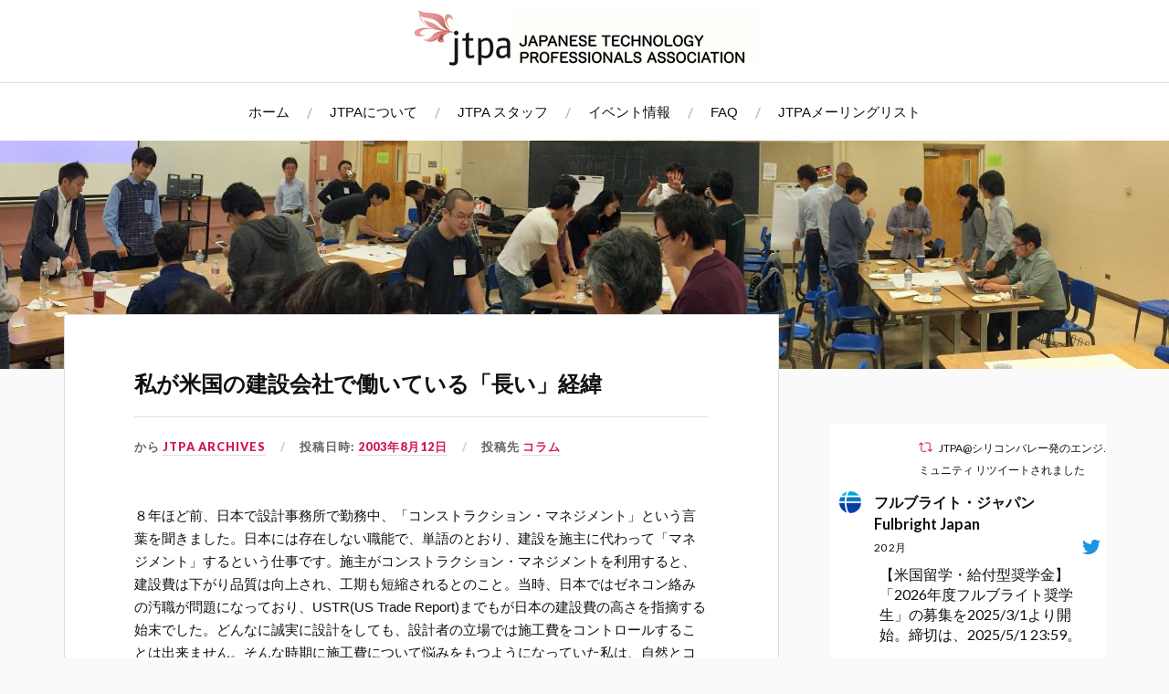

--- FILE ---
content_type: text/html; charset=UTF-8
request_url: https://jtpa.org/info/column/91
body_size: 21916
content:
<!DOCTYPE html>

<html class="no-js" lang="ja">

	<head profile="http://gmpg.org/xfn/11">

		<meta http-equiv="Content-Type" content="text/html; charset=UTF-8"/>
		<meta name="viewport" content="width=device-width, initial-scale=1.0, maximum-scale=1.0, user-scalable=no">

		<title>私が米国の建設会社で働いている「長い」経緯 &#8211; JTPA</title>
<meta name='robots' content='max-image-preview:large'/>
<script>document.documentElement.className=document.documentElement.className.replace("no-js","js");</script>
<link rel="alternate" type="application/rss+xml" title="JTPA &raquo; フィード" href="https://jtpa.org/feed"/>
<link rel="alternate" type="application/rss+xml" title="JTPA &raquo; コメントフィード" href="https://jtpa.org/comments/feed"/>
<link rel="alternate" type="application/rss+xml" title="JTPA &raquo; 私が米国の建設会社で働いている「長い」経緯 のコメントのフィード" href="https://jtpa.org/info/column/91/feed"/>
<!-- This site uses the Google Analytics by MonsterInsights plugin v7.11.0 - Using Analytics tracking - https://www.monsterinsights.com/ -->
<script type="text/javascript" data-cfasync="false">var mi_version='7.11.0';var mi_track_user=true;var mi_no_track_reason='';var disableStr='ga-disable-UA-4734936-1';function __gaTrackerIsOptedOut(){return document.cookie.indexOf(disableStr+'=true')>-1;}
if(__gaTrackerIsOptedOut()){window[disableStr]=true;}
function __gaTrackerOptout(){document.cookie=disableStr+'=true; expires=Thu, 31 Dec 2099 23:59:59 UTC; path=/';window[disableStr]=true;}
if('undefined'===typeof gaOptout){function gaOptout(){__gaTrackerOptout();}}
if(mi_track_user){(function(i,s,o,g,r,a,m){i['GoogleAnalyticsObject']=r;i[r]=i[r]||function(){(i[r].q=i[r].q||[]).push(arguments)},i[r].l=1*new Date();a=s.createElement(o),m=s.getElementsByTagName(o)[0];a.async=1;a.src=g;m.parentNode.insertBefore(a,m)})(window,document,'script','//www.google-analytics.com/analytics.js','__gaTracker');__gaTracker('create','UA-4734936-1','auto');__gaTracker('set','forceSSL',true);__gaTracker('require','displayfeatures');__gaTracker('send','pageview');}else{console.log("");(function(){var noopfn=function(){return null;};var noopnullfn=function(){return null;};var Tracker=function(){return null;};var p=Tracker.prototype;p.get=noopfn;p.set=noopfn;p.send=noopfn;var __gaTracker=function(){var len=arguments.length;if(len===0){return;}
var f=arguments[len-1];if(typeof f!=='object'||f===null||typeof f.hitCallback!=='function'){console.log('Not running function __gaTracker('+arguments[0]+" ....) because you are not being tracked. "+mi_no_track_reason);return;}
try{f.hitCallback();}catch(ex){}};__gaTracker.create=function(){return new Tracker();};__gaTracker.getByName=noopnullfn;__gaTracker.getAll=function(){return[];};__gaTracker.remove=noopfn;window['__gaTracker']=__gaTracker;})();}</script>
<!-- / Google Analytics by MonsterInsights -->
<script type="text/javascript">//<![CDATA[
window._wpemojiSettings={"baseUrl":"https:\/\/s.w.org\/images\/core\/emoji\/15.0.3\/72x72\/","ext":".png","svgUrl":"https:\/\/s.w.org\/images\/core\/emoji\/15.0.3\/svg\/","svgExt":".svg","source":{"concatemoji":"https:\/\/jtpa.org\/wp-includes\/js\/wp-emoji-release.min.js?ver=6.5.7"}};!function(i,n){var o,s,e;function c(e){try{var t={supportTests:e,timestamp:(new Date).valueOf()};sessionStorage.setItem(o,JSON.stringify(t))}catch(e){}}function p(e,t,n){e.clearRect(0,0,e.canvas.width,e.canvas.height),e.fillText(t,0,0);var t=new Uint32Array(e.getImageData(0,0,e.canvas.width,e.canvas.height).data),r=(e.clearRect(0,0,e.canvas.width,e.canvas.height),e.fillText(n,0,0),new Uint32Array(e.getImageData(0,0,e.canvas.width,e.canvas.height).data));return t.every(function(e,t){return e===r[t]})}function u(e,t,n){switch(t){case"flag":return n(e,"\ud83c\udff3\ufe0f\u200d\u26a7\ufe0f","\ud83c\udff3\ufe0f\u200b\u26a7\ufe0f")?!1:!n(e,"\ud83c\uddfa\ud83c\uddf3","\ud83c\uddfa\u200b\ud83c\uddf3")&&!n(e,"\ud83c\udff4\udb40\udc67\udb40\udc62\udb40\udc65\udb40\udc6e\udb40\udc67\udb40\udc7f","\ud83c\udff4\u200b\udb40\udc67\u200b\udb40\udc62\u200b\udb40\udc65\u200b\udb40\udc6e\u200b\udb40\udc67\u200b\udb40\udc7f");case"emoji":return!n(e,"\ud83d\udc26\u200d\u2b1b","\ud83d\udc26\u200b\u2b1b")}return!1}function f(e,t,n){var r="undefined"!=typeof WorkerGlobalScope&&self instanceof WorkerGlobalScope?new OffscreenCanvas(300,150):i.createElement("canvas"),a=r.getContext("2d",{willReadFrequently:!0}),o=(a.textBaseline="top",a.font="600 32px Arial",{});return e.forEach(function(e){o[e]=t(a,e,n)}),o}function t(e){var t=i.createElement("script");t.src=e,t.defer=!0,i.head.appendChild(t)}"undefined"!=typeof Promise&&(o="wpEmojiSettingsSupports",s=["flag","emoji"],n.supports={everything:!0,everythingExceptFlag:!0},e=new Promise(function(e){i.addEventListener("DOMContentLoaded",e,{once:!0})}),new Promise(function(t){var n=function(){try{var e=JSON.parse(sessionStorage.getItem(o));if("object"==typeof e&&"number"==typeof e.timestamp&&(new Date).valueOf()<e.timestamp+604800&&"object"==typeof e.supportTests)return e.supportTests}catch(e){}return null}();if(!n){if("undefined"!=typeof Worker&&"undefined"!=typeof OffscreenCanvas&&"undefined"!=typeof URL&&URL.createObjectURL&&"undefined"!=typeof Blob)try{var e="postMessage("+f.toString()+"("+[JSON.stringify(s),u.toString(),p.toString()].join(",")+"));",r=new Blob([e],{type:"text/javascript"}),a=new Worker(URL.createObjectURL(r),{name:"wpTestEmojiSupports"});return void(a.onmessage=function(e){c(n=e.data),a.terminate(),t(n)})}catch(e){}c(n=f(s,u,p))}t(n)}).then(function(e){for(var t in e)n.supports[t]=e[t],n.supports.everything=n.supports.everything&&n.supports[t],"flag"!==t&&(n.supports.everythingExceptFlag=n.supports.everythingExceptFlag&&n.supports[t]);n.supports.everythingExceptFlag=n.supports.everythingExceptFlag&&!n.supports.flag,n.DOMReady=!1,n.readyCallback=function(){n.DOMReady=!0}}).then(function(){return e}).then(function(){var e;n.supports.everything||(n.readyCallback(),(e=n.source||{}).concatemoji?t(e.concatemoji):e.wpemoji&&e.twemoji&&(t(e.twemoji),t(e.wpemoji)))}))}((window,document),window._wpemojiSettings);
//]]></script>
<style id='wp-emoji-styles-inline-css' type='text/css'>img.wp-smiley,img.emoji{display:inline!important;border:none!important;box-shadow:none!important;height:1em!important;width:1em!important;margin:0 .07em!important;vertical-align:-.1em!important;background:none!important;padding:0!important}</style>
<link rel='stylesheet' id='wp-block-library-css' href='https://jtpa.org/wp-includes/css/dist/block-library/style.min.css?ver=6.5.7' type='text/css' media='all'/>
<style id='classic-theme-styles-inline-css' type='text/css'>.wp-block-button__link{color:#fff;background-color:#32373c;border-radius:9999px;box-shadow:none;text-decoration:none;padding:calc(.667em + 2px) calc(1.333em + 2px);font-size:1.125em}.wp-block-file__button{background:#32373c;color:#fff;text-decoration:none}</style>
<style id='global-styles-inline-css' type='text/css'>body{--wp--preset--color--black:#111;--wp--preset--color--cyan-bluish-gray:#abb8c3;--wp--preset--color--white:#fff;--wp--preset--color--pale-pink:#f78da7;--wp--preset--color--vivid-red:#cf2e2e;--wp--preset--color--luminous-vivid-orange:#ff6900;--wp--preset--color--luminous-vivid-amber:#fcb900;--wp--preset--color--light-green-cyan:#7bdcb5;--wp--preset--color--vivid-green-cyan:#00d084;--wp--preset--color--pale-cyan-blue:#8ed1fc;--wp--preset--color--vivid-cyan-blue:#0693e3;--wp--preset--color--vivid-purple:#9b51e0;--wp--preset--color--accent:#d11b51;--wp--preset--color--dark-gray:#333;--wp--preset--color--medium-gray:#555;--wp--preset--color--light-gray:#777;--wp--preset--gradient--vivid-cyan-blue-to-vivid-purple:linear-gradient(135deg,rgba(6,147,227,1) 0%,#9b51e0 100%);--wp--preset--gradient--light-green-cyan-to-vivid-green-cyan:linear-gradient(135deg,#7adcb4 0%,#00d082 100%);--wp--preset--gradient--luminous-vivid-amber-to-luminous-vivid-orange:linear-gradient(135deg,rgba(252,185,0,1) 0%,rgba(255,105,0,1) 100%);--wp--preset--gradient--luminous-vivid-orange-to-vivid-red:linear-gradient(135deg,rgba(255,105,0,1) 0%,#cf2e2e 100%);--wp--preset--gradient--very-light-gray-to-cyan-bluish-gray:linear-gradient(135deg,#eee 0%,#a9b8c3 100%);--wp--preset--gradient--cool-to-warm-spectrum:linear-gradient(135deg,#4aeadc 0%,#9778d1 20%,#cf2aba 40%,#ee2c82 60%,#fb6962 80%,#fef84c 100%);--wp--preset--gradient--blush-light-purple:linear-gradient(135deg,#ffceec 0%,#9896f0 100%);--wp--preset--gradient--blush-bordeaux:linear-gradient(135deg,#fecda5 0%,#fe2d2d 50%,#6b003e 100%);--wp--preset--gradient--luminous-dusk:linear-gradient(135deg,#ffcb70 0%,#c751c0 50%,#4158d0 100%);--wp--preset--gradient--pale-ocean:linear-gradient(135deg,#fff5cb 0%,#b6e3d4 50%,#33a7b5 100%);--wp--preset--gradient--electric-grass:linear-gradient(135deg,#caf880 0%,#71ce7e 100%);--wp--preset--gradient--midnight:linear-gradient(135deg,#020381 0%,#2874fc 100%);--wp--preset--font-size--small:16px;--wp--preset--font-size--medium:20px;--wp--preset--font-size--large:24px;--wp--preset--font-size--x-large:42px;--wp--preset--font-size--regular:18px;--wp--preset--font-size--larger:27px;--wp--preset--spacing--20:.44rem;--wp--preset--spacing--30:.67rem;--wp--preset--spacing--40:1rem;--wp--preset--spacing--50:1.5rem;--wp--preset--spacing--60:2.25rem;--wp--preset--spacing--70:3.38rem;--wp--preset--spacing--80:5.06rem;--wp--preset--shadow--natural:6px 6px 9px rgba(0,0,0,.2);--wp--preset--shadow--deep:12px 12px 50px rgba(0,0,0,.4);--wp--preset--shadow--sharp:6px 6px 0px rgba(0,0,0,.2);--wp--preset--shadow--outlined: 6px 6px 0px -3px rgba(255, 255, 255, 1), 6px 6px rgba(0, 0, 0, 1);--wp--preset--shadow--crisp:6px 6px 0px rgba(0,0,0,1)}:where(.is-layout-flex){gap:.5em}:where(.is-layout-grid){gap:.5em}body .is-layout-flex{display:flex}body .is-layout-flex{flex-wrap:wrap;align-items:center}body .is-layout-flex>*{margin:0}body .is-layout-grid{display:grid}body .is-layout-grid>*{margin:0}:where(.wp-block-columns.is-layout-flex){gap:2em}:where(.wp-block-columns.is-layout-grid){gap:2em}:where(.wp-block-post-template.is-layout-flex){gap:1.25em}:where(.wp-block-post-template.is-layout-grid){gap:1.25em}.has-black-color{color:var(--wp--preset--color--black)!important}.has-cyan-bluish-gray-color{color:var(--wp--preset--color--cyan-bluish-gray)!important}.has-white-color{color:var(--wp--preset--color--white)!important}.has-pale-pink-color{color:var(--wp--preset--color--pale-pink)!important}.has-vivid-red-color{color:var(--wp--preset--color--vivid-red)!important}.has-luminous-vivid-orange-color{color:var(--wp--preset--color--luminous-vivid-orange)!important}.has-luminous-vivid-amber-color{color:var(--wp--preset--color--luminous-vivid-amber)!important}.has-light-green-cyan-color{color:var(--wp--preset--color--light-green-cyan)!important}.has-vivid-green-cyan-color{color:var(--wp--preset--color--vivid-green-cyan)!important}.has-pale-cyan-blue-color{color:var(--wp--preset--color--pale-cyan-blue)!important}.has-vivid-cyan-blue-color{color:var(--wp--preset--color--vivid-cyan-blue)!important}.has-vivid-purple-color{color:var(--wp--preset--color--vivid-purple)!important}.has-black-background-color{background-color:var(--wp--preset--color--black)!important}.has-cyan-bluish-gray-background-color{background-color:var(--wp--preset--color--cyan-bluish-gray)!important}.has-white-background-color{background-color:var(--wp--preset--color--white)!important}.has-pale-pink-background-color{background-color:var(--wp--preset--color--pale-pink)!important}.has-vivid-red-background-color{background-color:var(--wp--preset--color--vivid-red)!important}.has-luminous-vivid-orange-background-color{background-color:var(--wp--preset--color--luminous-vivid-orange)!important}.has-luminous-vivid-amber-background-color{background-color:var(--wp--preset--color--luminous-vivid-amber)!important}.has-light-green-cyan-background-color{background-color:var(--wp--preset--color--light-green-cyan)!important}.has-vivid-green-cyan-background-color{background-color:var(--wp--preset--color--vivid-green-cyan)!important}.has-pale-cyan-blue-background-color{background-color:var(--wp--preset--color--pale-cyan-blue)!important}.has-vivid-cyan-blue-background-color{background-color:var(--wp--preset--color--vivid-cyan-blue)!important}.has-vivid-purple-background-color{background-color:var(--wp--preset--color--vivid-purple)!important}.has-black-border-color{border-color:var(--wp--preset--color--black)!important}.has-cyan-bluish-gray-border-color{border-color:var(--wp--preset--color--cyan-bluish-gray)!important}.has-white-border-color{border-color:var(--wp--preset--color--white)!important}.has-pale-pink-border-color{border-color:var(--wp--preset--color--pale-pink)!important}.has-vivid-red-border-color{border-color:var(--wp--preset--color--vivid-red)!important}.has-luminous-vivid-orange-border-color{border-color:var(--wp--preset--color--luminous-vivid-orange)!important}.has-luminous-vivid-amber-border-color{border-color:var(--wp--preset--color--luminous-vivid-amber)!important}.has-light-green-cyan-border-color{border-color:var(--wp--preset--color--light-green-cyan)!important}.has-vivid-green-cyan-border-color{border-color:var(--wp--preset--color--vivid-green-cyan)!important}.has-pale-cyan-blue-border-color{border-color:var(--wp--preset--color--pale-cyan-blue)!important}.has-vivid-cyan-blue-border-color{border-color:var(--wp--preset--color--vivid-cyan-blue)!important}.has-vivid-purple-border-color{border-color:var(--wp--preset--color--vivid-purple)!important}.has-vivid-cyan-blue-to-vivid-purple-gradient-background{background:var(--wp--preset--gradient--vivid-cyan-blue-to-vivid-purple)!important}.has-light-green-cyan-to-vivid-green-cyan-gradient-background{background:var(--wp--preset--gradient--light-green-cyan-to-vivid-green-cyan)!important}.has-luminous-vivid-amber-to-luminous-vivid-orange-gradient-background{background:var(--wp--preset--gradient--luminous-vivid-amber-to-luminous-vivid-orange)!important}.has-luminous-vivid-orange-to-vivid-red-gradient-background{background:var(--wp--preset--gradient--luminous-vivid-orange-to-vivid-red)!important}.has-very-light-gray-to-cyan-bluish-gray-gradient-background{background:var(--wp--preset--gradient--very-light-gray-to-cyan-bluish-gray)!important}.has-cool-to-warm-spectrum-gradient-background{background:var(--wp--preset--gradient--cool-to-warm-spectrum)!important}.has-blush-light-purple-gradient-background{background:var(--wp--preset--gradient--blush-light-purple)!important}.has-blush-bordeaux-gradient-background{background:var(--wp--preset--gradient--blush-bordeaux)!important}.has-luminous-dusk-gradient-background{background:var(--wp--preset--gradient--luminous-dusk)!important}.has-pale-ocean-gradient-background{background:var(--wp--preset--gradient--pale-ocean)!important}.has-electric-grass-gradient-background{background:var(--wp--preset--gradient--electric-grass)!important}.has-midnight-gradient-background{background:var(--wp--preset--gradient--midnight)!important}.has-small-font-size{font-size:var(--wp--preset--font-size--small)!important}.has-medium-font-size{font-size:var(--wp--preset--font-size--medium)!important}.has-large-font-size{font-size:var(--wp--preset--font-size--large)!important}.has-x-large-font-size{font-size:var(--wp--preset--font-size--x-large)!important}.wp-block-navigation a:where(:not(.wp-element-button)){color:inherit}:where(.wp-block-post-template.is-layout-flex){gap:1.25em}:where(.wp-block-post-template.is-layout-grid){gap:1.25em}:where(.wp-block-columns.is-layout-flex){gap:2em}:where(.wp-block-columns.is-layout-grid){gap:2em}.wp-block-pullquote{font-size:1.5em;line-height:1.6}</style>
<link rel='stylesheet' id='ctf_styles-css' href='https://jtpa.org/wp-content/plugins/custom-twitter-feeds/css/ctf-styles.min.css?ver=2.2.2' type='text/css' media='all'/>
<link rel='stylesheet' id='wpsw_social-icons-css' href='https://jtpa.org/wp-content/plugins/wp-social-widget/assets/css/social-icons.css?ver=2.2.0' type='text/css' media='all'/>
<link rel='stylesheet' id='wpsw_social-css-css' href='https://jtpa.org/wp-content/plugins/wp-social-widget/assets/css/social-style.css?ver=2.2.0' type='text/css' media='all'/>
<link rel='stylesheet' id='lovecraft_googlefonts-css' href='//fonts.googleapis.com/css?family=Lato%3A400%2C700%2C900%7CPlayfair+Display%3A400%2C700%2C400italic&#038;ver=6.5.7' type='text/css' media='all'/>
<link rel='stylesheet' id='lovecraft_genericons-css' href='https://jtpa.org/wp-content/themes/lovecraft/genericons/genericons.css?ver=6.5.7' type='text/css' media='all'/>
<link rel='stylesheet' id='lovecraft_style-css' href='https://jtpa.org/wp-content/themes/lovecraft/style.css?ver=6.5.7' type='text/css' media='all'/>
<script type="text/javascript" id="monsterinsights-frontend-script-js-extra">//<![CDATA[
var monsterinsights_frontend={"js_events_tracking":"true","download_extensions":"doc,pdf,ppt,zip,xls,docx,pptx,xlsx","inbound_paths":"[]","home_url":"https:\/\/jtpa.org","hash_tracking":"false"};
//]]></script>
<script type="text/javascript" src="https://jtpa.org/wp-content/plugins/google-analytics-for-wordpress/assets/js/frontend.min.js?ver=7.11.0" id="monsterinsights-frontend-script-js"></script>
<script type="text/javascript" src="https://jtpa.org/wp-includes/js/jquery/jquery.min.js?ver=3.7.1" id="jquery-core-js"></script>
<script type="text/javascript" src="https://jtpa.org/wp-includes/js/jquery/jquery-migrate.min.js?ver=3.4.1" id="jquery-migrate-js"></script>
<script type="text/javascript" src="https://jtpa.org/wp-content/themes/lovecraft/js/doubletaptogo.js?ver=1" id="lovecraft_doubletap-js"></script>
<link rel="https://api.w.org/" href="https://jtpa.org/wp-json/"/><link rel="alternate" type="application/json" href="https://jtpa.org/wp-json/wp/v2/posts/91"/><link rel="EditURI" type="application/rsd+xml" title="RSD" href="https://jtpa.org/xmlrpc.php?rsd"/>
<meta name="generator" content="WordPress 6.5.7"/>
<link rel="canonical" href="https://jtpa.org/info/column/91"/>
<link rel='shortlink' href='https://jtpa.org/?p=91'/>
<link rel="alternate" type="application/json+oembed" href="https://jtpa.org/wp-json/oembed/1.0/embed?url=https%3A%2F%2Fjtpa.org%2Finfo%2Fcolumn%2F91"/>
<link rel="alternate" type="text/xml+oembed" href="https://jtpa.org/wp-json/oembed/1.0/embed?url=https%3A%2F%2Fjtpa.org%2Finfo%2Fcolumn%2F91&#038;format=xml"/>
<!-- Customizer CSS --><style type="text/css">body a{color:#d11b51}body a:hover{color:#d11b51}.blog-title a:hover{color:#d11b51}.main-menu li:hover>a{color:#d11b51}.main-menu>.menu-item-has-children>a:after{border-top-color:#d11b51}.main-menu>.menu-item-has-children>a:hover:after{border-top-color:#d11b51}.sticky-post{background:#d11b51}.sticky-post:after{border-right-color:#d11b51}.sticky-post:after{border-left-color:#d11b51}.post-meta a{color:#d11b51}.post-meta a:hover{border-bottom-color:#d11b51}.post-content a{color:#d11b51}.post-content a:hover{color:#d11b51}.post-content blockquote:after{color:#d11b51}.button:hover{background:#d11b51}.post-content input[type="submit"]:hover{background:#d11b51}.post-content input[type="button"]:hover{background:#d11b51}.post-content input[type="reset"]:hover{background:#d11b51}.post-content .page-links a:hover{background:#d11b51}.post-content .has-accent-color{color:#d11b51}.post-content .has-accent-background-color{background-color:#d11b51}.post-tags a:hover{background:#d11b51}.post-tags a:hover:before{border-right-color:#d11b51}.post-navigation h4 a:hover{color:#d11b51}.comments-title-link a{color:#d11b51}.comments .pingbacks li a:hover{color:#d11b51}.comment-header h4 a:hover{color:#d11b51}.bypostauthor .comment-author-icon{background:#d11b51}.form-submit #submit:hover{background-color:#d11b51}.comments-nav a:hover{color:#d11b51}.pingbacks-title{border-bottom-color:#d11b51}.archive-navigation a:hover{color:#d11b51}.widget-title{border-bottom-color:#d11b51}.widget-content .textwidget a:hover{color:#d11b51}.widget_archive li a:hover{color:#d11b51}.widget_categories li a:hover{color:#d11b51}.widget_meta li a:hover{color:#d11b51}.widget_nav_menu li a:hover{color:#d11b51}.widget_rss .widget-content ul a.rsswidget:hover{color:#d11b51}#wp-calendar thead th{color:#d11b51}#wp-calendar tfoot a:hover{color:#d11b51}.widget .tagcloud a:hover{background:#d11b51}.widget .tagcloud a:hover:before{border-right-color:#d11b51}.footer .widget .tagcloud a:hover{background:#d11b51}.footer .widget .tagcloud a:hover:before{border-right-color:#d11b51}.search-button:hover .genericon{color:#d11b51}.wrapper .search-button:hover .genericon{color:#d11b51}.footer .search-button:hover .genericon{color:#d11b51}.credits .sep{color:#d11b51}.credits p a:hover{color:#d11b51}.nav-toggle.active .bar{background-color:#d11b51}.search-toggle.active .genericon{color:#d11b51}.mobile-menu .current-menu-item:before{color:#d11b51}.mobile-menu .current_page_item:before{color:#d11b51}</style><!--/Customizer CSS-->		<style type="text/css" id="wp-custom-css">body,.title,.post-title,.post-content,.lovecraft-widget-list .title{font-family:Helvetica}.post-title{font-size:24px}.post-content{font-size:15px}.header-image{max-height:250px}.header{padding:10px}.h5{font-family:Helvetica}</style>
		
	</head>

	<body class="post-template-default single single-post postid-91 single-format-standard">

		
		<a class="skip-link button" href="#site-content">Skip to the content</a>

		<div class="header-wrapper">

			<div class="header section bg-white small-padding">

				<div class="section-inner">

					
						<a class="blog-logo" href='https://jtpa.org/' title='JTPA &mdash; Japanese Technology Professionals Association' rel='home'>
							<img src='https://www.jtpa.org/wp-content/uploads/2019/12/jtpa_logo2-2b.jpg' alt='JTPA'>
						</a>

					
					<div class="clear"></div>

				</div><!-- .section-inner -->

			</div><!-- .header -->

			<div class="toggles">

				<button type="button" class="nav-toggle toggle">
					<div class="bar"></div>
					<div class="bar"></div>
					<div class="bar"></div>
					<span class="screen-reader-text">Toggle the mobile menu</span>
				</button>

				<button type="button" class="search-toggle toggle">
					<div class="genericon genericon-search"></div>
					<span class="screen-reader-text">Toggle the search field</span>
				</button>

				<div class="clear"></div>

			</div><!-- .toggles -->

		</div><!-- .header-wrapper -->

		<div class="navigation bg-white no-padding">

			<div class="section-inner">

				<ul class="mobile-menu">

					<li id="menu-item-3854" class="menu-item menu-item-type-custom menu-item-object-custom menu-item-home menu-item-3854"><a href="https://jtpa.org/">ホーム</a></li>
<li id="menu-item-3857" class="menu-item menu-item-type-post_type menu-item-object-page menu-item-3857"><a href="https://jtpa.org/about">JTPAについて</a></li>
<li id="menu-item-3856" class="menu-item menu-item-type-post_type menu-item-object-page menu-item-3856"><a href="https://jtpa.org/jtpa-staff">JTPA スタッフ</a></li>
<li id="menu-item-3859" class="menu-item menu-item-type-taxonomy menu-item-object-category menu-item-3859"><a href="https://jtpa.org/category/event">イベント情報</a></li>
<li id="menu-item-3855" class="menu-item menu-item-type-post_type menu-item-object-page menu-item-3855"><a href="https://jtpa.org/faq">FAQ</a></li>
<li id="menu-item-3858" class="menu-item menu-item-type-post_type menu-item-object-page menu-item-3858"><a href="https://jtpa.org/jtpa-list">JTPAメーリングリスト</a></li>

				</ul>

				<div class="mobile-search">

					<form method="get" class="search-form" id="search-form" action="https://jtpa.org/">
	<input type="search" class="search-field" placeholder="検索フォーム" name="s" id="s"/>
	<button type="submit" class="search-button"><div class="genericon genericon-search"></div><span class="screen-reader-text">Search</span></button>
</form>

				</div>

				<ul class="main-menu">

					<li class="menu-item menu-item-type-custom menu-item-object-custom menu-item-home menu-item-3854"><a href="https://jtpa.org/">ホーム</a></li>
<li class="menu-item menu-item-type-post_type menu-item-object-page menu-item-3857"><a href="https://jtpa.org/about">JTPAについて</a></li>
<li class="menu-item menu-item-type-post_type menu-item-object-page menu-item-3856"><a href="https://jtpa.org/jtpa-staff">JTPA スタッフ</a></li>
<li class="menu-item menu-item-type-taxonomy menu-item-object-category menu-item-3859"><a href="https://jtpa.org/category/event">イベント情報</a></li>
<li class="menu-item menu-item-type-post_type menu-item-object-page menu-item-3855"><a href="https://jtpa.org/faq">FAQ</a></li>
<li class="menu-item menu-item-type-post_type menu-item-object-page menu-item-3858"><a href="https://jtpa.org/jtpa-list">JTPAメーリングリスト</a></li>

				</ul>

				<div class="clear"></div>

			</div><!-- .section-inner -->

		</div><!-- .navigation -->

		
			<div class="header-image bg-image" style="background-image:url(https://jtpa.org/wp-content/uploads/2020/08/cropped-prototype-ideathon-jtpa-4.jpeg)">

				<img src="https://jtpa.org/wp-content/uploads/2020/08/cropped-prototype-ideathon-jtpa-4.jpeg"/>

			</div>

		
		<main id="site-content">
<div class="wrapper section">

	<div class="section-inner">

		<div class="content">

			
					<div id="post-91" class="post single post-91 type-post status-publish format-standard hentry category-column">

						<div class="post-inner">

							<div class="post-header">

								<h1 class="post-title"><a href="https://jtpa.org/info/column/91">私が米国の建設会社で働いている「長い」経緯</a></h1>

										
		<div class="post-meta">

			<p class="post-author"><span>から </span><a href="https://jtpa.org/author/jtpa" title="JTPA Archives の投稿" rel="author">JTPA Archives</a></p>

			<p class="post-date"><span>投稿日時: </span><a href="https://jtpa.org/info/column/91">2003年8月12日</a></p>

							<p class="post-categories"><span>投稿先 </span><a href="https://jtpa.org/category/info/column" rel="category tag">コラム</a></p>
			
			
		</div>

		
							</div><!-- .post-header -->

							
								<div class="post-content">

									<p>８年ほど前、日本で設計事務所で勤務中、「コンストラクション・マネジメント」という言葉を聞きました。日本には存在しない職能で、単語のとおり、建設を施主に代わって「マネジメント」するという仕事です。施主がコンストラクション・マネジメントを利用すると、建設費は下がり品質は向上され、工期も短縮されるとのこと。当時、日本ではゼネコン絡みの汚職が問題になっており、USTR(US Trade Report)までもが日本の建設費の高さを指摘する始末でした。どんなに誠実に設計をしても、設計者の立場では施工費をコントロールすることは出来ません。そんな時期に施工費について悩みをもつようになっていた私は、自然とコンストラクション・マネジメントという職能について学んでみたいと思うようになりました。</p>
<p><span id="more-91"></span><br/>
私はCM（コンストラクション・マネジメント）についての独学を続け、次第にCMの実態が見えてきました。MBAに見られるように、アメリカ社会では何事にもマネジメントの価値が重視されています。マネジメントを直訳すると「管理」になりますが、私なりに意訳すると「構造的に計画して実行させる力」となってしまいました。才能に関係なく、マネジメントが誰にでも学べる方法論として確立されているのが米国だったのです。さて、日本でCMを学ぶ事はできないので、コンストラクション・マネジメントを産んだ本家本元である米国に行かなくてはいけません。<br/>
学校の選択は、インターネットや、フルブライト奨学基金のライブラリーを利用したり、実際にカタログを請求したりしました。しかし、最終的には大学の教授に電話をして質問するのが一番早い、ということに気がつき、毎日朝一番に起きては電話攻撃に明け暮れました。西海岸の大学にターゲットを絞った理由はいくつかあります。まずは、西海岸は建設については東海岸と比べても前衛的で、かつ、汚職などの問題が少ないので、ゼネコン汚職を見疲れた私にとって、新鮮なのではないかと思われました。加え、西海岸で利用されている建築法規のUBC（Uniform Building Code)は日本の建築基準法の元になったものであることも、馴染みやすさを考えた上でこれは大きな利点でした。<br/>
数多い大学の中で、独特な５年間CMプログラムで評価の高いワシントン州立大学は際立った印象をもっていました。ワシントン州立大学は決して一流大学ではありませんが、建設についてはとくに強い学校のようでした。特に興味深いのは建築学部、インテリア・デザイン学部、ランドスケープ学部とのコラボレーションによる、あくまでも実務を想定した授業です。この独特なプログラムを実現させるために大学はInterdisciplinary Design Institute設立し、そのために最新鋭の新校舎を建設しました。この綺麗な新校舎もこの大学に私が決めたひとつの要因であったことは隠せません。最後に、キャンパスが田舎という設定も私の限られた予算にとって大事な要素でした。生活費は２ベッドルーム、２バスで月に＄４００といった安さで、ルームメートと割ると、家賃はなんと食費以下といった安さでした。<br/>
入学について大学に連絡をしたところ、私は既に日本で建築設計の学位を持っていて実務経験もあるので、建築学部の大学院に行くことを薦められました。大学院のプログラムと学部のプログラムを比較した結果、敢えて学部に戻り、一から勉強をしなおすことにしました。それは、私の本来の目的は、CMの仕組みを学ぶことでしたが、同時にCMを産んだ米国社会の背景を詳しく知っておく事でもあったからです。ある学者が、その国を一番早く学ぶには、その国の小学校の教科書を読破することだ、という意見も耳にしたこともありました。基礎を学び直すのが目的ではなく、米国のことを効果的に知るために、どうしても学部に戻らなくてはいけなかったのです。大学院で学ぶ問題点にも触れました。まだ日本にいる間、米国の大学院で２年間だけ過ごした日本人何人かに会ったことがありました。彼らの多くが、図書館と研究室を他の留学生と往復する毎日を送り、米国社会の基本を学ぶ機会を持てなかったと愚痴をこぼしていました。これが一般的な例だとはかぎりませんが、こういった大学院留学生が多く存在していることも確かでしょう。加えて、私が大学院で専門分野を深めることに当時ほとんど興味を持っていなかったことも、わたしが躊躇なく学部に戻れた理由のひとつでしょう。<br/>
結果として他の学生と比べて１０歳も年上の学部生として大学も戻ることになりました。一度、社会に出ているおかげでしょうか、法律、会計など全ての基本的なクラスでも日本社会との比較で新鮮に学ぶことが出来、想像以上に深く米国社会を学ぶことが出来ました。契約社会として法の力が強い米国では、常に全てのことについて公平さが重視されます。「ドンブリ勘定」の日本に対して、「適正価格」の米国、という比較を良く私は使います。建設がマネジメントされれば、施主は高品質な建物を適正価格で建物を建てることが可能でありながら、施工会社も低くても確実な利益を得ることが出来るのです。日本式のドンブリ勘定方式は、建設費を吊り上げたばかりか、汚職の温床となってしまっていたが事実でした。繰り返すと、CM業とは高品質な建物を適正価格で建てるために「建設を裁く」職能だったのです。CMの局面も建設に関する工程管理や品質管理、施工技術だけでなく、管理会計、経営、マーケティング、法、人事などと広範囲に拡がっているためか、ほぼ５０％がビジネスのクラスと関係を持っていました。コンストラクション・マネジメントの「マネジメント」という学問は、ビジネスと共有されているのも印象的で、改めて「マネジメント」の分野を超えた価値をよく教えられました。実際にCMの学生の多くはビジネス学部とDual Degreeを取得しており、中にはそのままMBAに進む学生もいました。<br/>
当初の目的では、CMを学んだら日本に帰る予定でしたが、学校の授業だけで実務を知らなくては日本で紹介するCM業の内容も浅くなってしまう危惧もありました。そこで在学中ながら、就職活動を始め、なんとか学校の近くのRoen Associatesというコンストラクション・マネジメント会社でパートタイムの仕事を見つけました。結果として仕事が非常にいそがしくなり、卒業直前の１年は、週のほとんどを働いて過ごす事になりました。仕事の内容は、施主に代わって建設工程と工事費の管理、設計事務所のために設計見積もり、設計図面の検査などがありました。既に設計経験のある私にとって、図面や仕様書のチェックなどは比較的楽なものでした。しかし同時に、日本と米国の建設、設計の違いを実務を通してよく学ぶことが出来たのは大きな利点でした。学校に関して、卒業の１年前は、専門性をより高めるため、レクチャー方式の授業はほとんど無くなり、課題中心の授業になります。ですから、学校には週に１日か２日、課題の進行状況のチェックに顔を出す程度になります。学校は２４時間開いているので、仕事が終わってから深夜までを課題の時間に当てることが出来ました。<br/>
CMを学んでいるうちに、CMという学問そんなに単純でないことを実感します。まず、CMとは、あくまでも施主の利益を守るのが仕事であり、この職能は基本的に米国全土で効果的な職能として確立されていることは良く理解できました。しかし、コンストラクション・マネジメントの「マネジメント」が限りなく多様であることも知ったのです。自動車の製造と異なり、建設とは、契約方法、土地、設計、施主、法規、規模、コンサルタント、下請けがプロジェクトごとに毎回異なります。そのため、建築の生産性の向上を方式化するのは「不可能」とまで言われてきました。そういった建設のプロジェクトは非常にダイナミックであり、マネジメントの技能が非常に重要視されます。全てのプロジェクトにはそれぞれ異なるCMの方式がデザインされなくてはいけないというのがCMのあるべき理屈でもあります。<br/>
そして最も課題なのは、建設における生産管理です。自動車製造のように方式化できない建設をどうやって効率よく行うか、というのは人間が建物を建て初めて以来の悩みでした。いい加減なCM会社になると、ただ単に施主の代行で財布の紐の管理をしているだけで、まったく建設に関与しないところもあるくらいです。大学の半ばで、私の信じるCMとは、プロジェクトの経営上の管理に限らず、スケジュール管理を含めたトータルの生産性管理であることに気づきました。気の合う同級生達と深夜の勉強会を通し、「建設をマネジメントするとは何ぞや」という問答を続けましたが、議論は拡がる一方。議論はプロジェクト・マネジメントに関する一般の知識から、最新のクォリティ・コントロール論まで飛躍する始末でした。時には議論は建設の生産性を本質的に上げるためには、建築設計から向上されなくてはいけないという内容にまで発展し、教授はそういった我々のためにDesign-Build（設計施工）を学ぶ特別な夜学のクラスをわざわざ作り上げてくれました。<br/>
Hands-Onで建設自身を様々なプロジェクトを通じて学ぶことが建設の生産性管理には必要だと知った私は、卒業９ヶ月くらい前くらいから、本気で建設会社を探し回り面接を続けました。アメリカの大学と企業のつながりは強く、学校で行われたキャリア・フェアなどを通じて多くの会社と知り合う事が出来たのも就職活動には大きなプラスでした。景気の後押しもあり、働いてみないか、と声をかけてくれた多くの会社の中から、シアトルでは歴史があり最も評価の高いSellen Construction、そしてCMを得意とする大手のTurner Constructionと、シリコンバレーで生まれた若手ながらカリフォルニア最大の建設会社であるDPR Constructionという３つにターゲットを絞ります。<br/>
常に新しい建設の方法を模索しているDPRと不思議とお互いの目的が合致していたのがDPRに決めた理由です。人間が生まれて最大の発明の一つはコンピューターだといわれます。DPRはそれに習い、おなじシリコンバレーのハイテク会社達のようにコンピューターを駆使することによって、プロダクティビティを上げようという方針を持っていました。そして、いままで不可能といわれた建設の生産性の向上は、莫大な仕事量を短期間でこなすことのできる、コンピューターというツールで初めて可能になることにも気づいていたのです。例えば、DPRはコンピュータのレンダリングと時間軸を融合した「４Ｄモデリング」という方法で、立体的に工程管理を行うような努力をしています。そういったDPRの性格に加えて、この会社の、いままでの古臭いゼネコン体質を破り、何にも対して誠実であろうという態度がとても私の気に入りました。個人的には、施主がシリコンバレーのハイテク会社ばかりであり、そういった会社から今一番のハイテク・トレンドについて学べるのではないかという希望もありました。<br/>
普通、日本でゼネコンに就職すると、現場監督の補佐で測量を手伝いしたり、「下積み」が何年も必要になりますが、DPRの場合、エンジニアとして就職しても、それは既にマネージャー候補であり、初日からプロジェクト・マネジメントのイロハを教えられます。上記の通り、マネジメント能力が建設には必要だと分かる理由がこれです。トレーニングでも、建設技術に加え、施主との関係改善や、下請けのコントロールのしかた、仕事の見つけ方、ネットワーキングの仕方、リスク回避の方法などなど。私が働いたプロジェクトで、総工費が１００億円以上ある巨大プロジェクトがありましたが、プロジェクト・マネージャーはなんと２７歳の女性。若くて経験が浅いため、彼女の建設についての知識には限りがありましたが、会社は彼女のマネジメント能力を高く評価したのでしょう。実際に彼女は施主との関係を上手に保ちながら、会社に確実な利益をもたらし、現在は３０歳にしてオフィスのオペレーション・マネージャー（取締役）まで昇級してしまいました。<br/>
私は現在まで、シニア・エンジニアとして、数々のプロジェクトをこなして来ました。しかし、DPRがいくら前衛と言っても、米国のゼネコン業界はいまだに白人社会であり、まだまだ外国人の人口は少なく、言葉の壁は一向に低くならないのが頭痛の種です。それでも、実力でしか人を測らないという米国社会の体質は建設界にもやはり生きつづけており、自分がやればやるだけ評価されるのも事実です。逆に失敗すれば、いつクビになるかわかりませんが、成功すれば評価の度合いは日本の比ではありません。例えば、就職してすぐ、中途で遅れをとっているプロジェクトに参戦してスケジュールを救ったことへの評価は、勤め初めてたったの６ヶ月で２０％の昇給という結果に表われました。このような「やればやるだけ評価される」という環境での毎日の仕事はスリルがあり、限りなく刺激的です。自分はいまだに「日本で産まれ育った日本人」という米国建設界では異端な存在で、「自分は米国社会に属している」という意識がまだまだ薄いままなのはいまだに事実です。しかし、実力社会、競争社会の持つ緊張感が自分の性格ととても合致していることも、私が無意識に米国に長居してしまっている理由なのかもしれません。<br/>
いくら米国社会と自分の相性が良くても、「日本に帰る予定か？」という質問について、「可能性は半々ですね」と答えるのが癖になってきました。日本が自分にとって産まれ育った国であることに加え、いまだに自分が学んだことを日本に紹介するのは自分の義務だと信じているからでもあったからです。今でも新日本建築家協会（JIA)や日本の建築家達とは連絡は取りつづけており、いずれは書籍や実際のプロジェクトといった形で米国のCMを紹介する予定です。コラボレーションのような形で米国型CMを日本に持ち込む方法も模索中です。建設の生産性向上についてのアイデアも、自分の内部ではちきれるほどに膨れ上がっています。現在は仕事の外で、そういった生産性向上を目指すグループと連絡をとったり、同じ業界で働く友人と集まって勉強会を行ったりしています。<br/>
米国の「マネジメント」への執着は、だれでも方法論を学べばサクセスできるという合理的な考えの上に立っています。これはアメリカ社会の姿勢そのものであり、才能なんて関係なく、「ちからわざ」で自分をかなりのレベルまで向上できるのがこの社会であることも知りました。ただしリスクもあります。レイオフや転職が当たり前の米国で、私は５年後に何をやっているか、まったく想像が出来ないのが事実です。次の原稿の内容はこれとは全く異なる内容になっているかもしれません。この原稿内容について質問のある方は、お気軽にmozant@dprinc.comまでE-mailをお送り下さい。<br/>
&#8212;&#8212;&#8212;&#8212;&#8212;&#8212;&#8212;&#8212;&#8212;&#8212;&#8212;&#8212;&#8212;<br/>
戸谷茂山　　DPR Construction, Inc<br/>
筑波大学芸術学科建築デザイン学部卒業後、日本で師である鬼頭梓先生と石井和紘先生から設計を実践を通じて５年間学んだ後、米国に渡る。ワシントン州立大学のInterdisciplinary Design Instituteでコンストラクション・マネジメント学を修了。卒業後ワシントン州のコンストラクション・マネジメント・ファーム、Roen Associatesにてコンストラクション・マネージャーとして勤務、設計と施工のコンサルティングを行う。その後、カリフォルニア州に移り、DPRコンストラクションのSan Jose Officeのスタートアップに参加。サン・マイクロシステムズの数々のミッション・クリティカル・ラボのデザイン・ビルド・プロジェクトを担当、カリフォルニア大学のコンピュータ工学部新校舎などを手がける。最近は建設におけるプロダクション・マネジメントの一つとして知られるLean Constructionを研究中。</p>

								</div>

								<div class="clear"></div>

								
						</div><!-- .post-inner -->

						
								<div class="post-navigation">

									<div class="post-navigation-inner">

										
											<div class="post-nav-prev">
												<p>前へ</p>
																								<h4><a href="https://jtpa.org/event/seminor/90" title="Previous post: セミナー：Jobless Rate 8.5%　今企業が欲しがる人材　What&#8217;s Hot, What&#8217;s Not">セミナー：Jobless Rate 8.5%　今企業が欲しがる人材　What&#8217;s Hot, What&#8217;s Not</a></h4>
											</div>

											
											<div class="post-nav-next">
												<p>次へ</p>
																								<h4><a title="Next post: 「今企業が欲しがる人材 What’s Hot, What’s Not」アンケート結果" href="https://jtpa.org/info/column/93">「今企業が欲しがる人材 What’s Hot, What’s Not」アンケート結果</a></h4>
											</div>

										
										<div class="clear"></div>

									</div><!-- .post-navigation-inner -->

								</div><!-- .post-navigation -->

								
	<div class="comments-container">

		<div class="comments-inner">

			<p class="no-comments">コメントは停止中です。</p>

		</div>

	</div>

	
					</div><!-- .post -->

					
		</div><!-- .content -->

		
			<div class="sidebar">

	<div class="widget widget_text"><div class="widget-content">			<div class="textwidget">
<!-- Custom Twitter Feeds by Smash Balloon -->
<div id="ctf" class=" ctf ctf-type-usertimeline ctf-feed-1170135646  ctf-styles ctf-list ctf-regular-style ctf-fixed-height" data-ctfshortcode="[]" data-ctfdisablelinks="false" data-ctflinktextcolor="#1e73be" data-header-size="small" data-feedid="1170135646" data-postid="91" data-ctfintents="1" data-ctfneeded="-12">
        <div class="ctf-tweets">
   		
<div class="ctf-item ctf-author-jtpa ctf-new ctf-retweet" id="1892377378435060000">

		<div class="ctf-context">
	    <a href="https://twitter.com/intent/user?screen_name=JTPA" target="_blank" rel="nofollow noopener noreferrer" class="ctf-retweet-icon"><svg class="svg-inline--fa fa-w-16" viewBox="0 0 24 24" aria-hidden="true" aria-label="retweet" role="img"><path fill="currentColor" d="M23.77 15.67c-.292-.293-.767-.293-1.06 0l-2.22 2.22V7.65c0-2.068-1.683-3.75-3.75-3.75h-5.85c-.414 0-.75.336-.75.75s.336.75.75.75h5.85c1.24 0 2.25 1.01 2.25 2.25v10.24l-2.22-2.22c-.293-.293-.768-.293-1.06 0s-.294.768 0 1.06l3.5 3.5c.145.147.337.22.53.22s.383-.072.53-.22l3.5-3.5c.294-.292.294-.767 0-1.06zm-10.66 3.28H7.26c-1.24 0-2.25-1.01-2.25-2.25V6.46l2.22 2.22c.148.147.34.22.532.22s.384-.073.53-.22c.293-.293.293-.768 0-1.06l-3.5-3.5c-.293-.294-.768-.294-1.06 0l-3.5 3.5c-.294.292-.294.767 0 1.06s.767.293 1.06 0l2.22-2.22V16.7c0 2.068 1.683 3.75 3.75 3.75h5.85c.414 0 .75-.336.75-.75s-.337-.75-.75-.75z"></path></svg><span class="ctf-screenreader">Twitter でリツイート</span></a>
	    <a href="https://twitter.com/jtpa" target="_blank" rel="nofollow noopener noreferrer" class="ctf-retweet-text">JTPA@シリコンバレー発のエンジニアコミュニティ リツイートされました</a>
	</div>

	<div class="ctf-author-box">
		<div class="ctf-author-box-link">
	        									<a href="https://twitter.com/fulbrightjapan" class="ctf-author-avatar" target="_blank" rel="noopener noreferrer">
													<img loading="lazy" decoding="async" src="https://pbs.twimg.com/profile_images/1668779897731555328/rAqNkkWx_normal.png" alt="fulbrightjapan" width="48" height="48">
											</a>
				
									<a href="https://twitter.com/fulbrightjapan" target="_blank" rel="noopener noreferrer" class="ctf-author-name">フルブライト・ジャパン　Fulbright Japan</a>
										<a href="https://twitter.com/fulbrightjapan" class="ctf-author-screenname" target="_blank" rel="noopener noreferrer">@fulbrightjapan</a>
					<span class="ctf-screename-sep">&middot;</span>
					        
							<div class="ctf-tweet-meta">
					<a href="https://twitter.com/fulbrightjapan/status/1892377378435060000" class="ctf-tweet-date" target="_blank" rel="noopener noreferrer">20 2月</a>
				</div>
					</div>
	    			<div class="ctf-corner-logo">
				<svg class="svg-inline--fa fa-twitter fa-w-16" aria-hidden="true" aria-label="twitter logo" data-fa-processed="" data-prefix="fab" data-icon="twitter" role="img" xmlns="http://www.w3.org/2000/svg" viewBox="0 0 512 512"><path fill="currentColor" d="M459.37 151.716c.325 4.548.325 9.097.325 13.645 0 138.72-105.583 298.558-298.558 298.558-59.452 0-114.68-17.219-161.137-47.106 8.447.974 16.568 1.299 25.34 1.299 49.055 0 94.213-16.568 130.274-44.832-46.132-.975-84.792-31.188-98.112-72.772 6.498.974 12.995 1.624 19.818 1.624 9.421 0 18.843-1.3 27.614-3.573-48.081-9.747-84.143-51.98-84.143-102.985v-1.299c13.969 7.797 30.214 12.67 47.431 13.319-28.264-18.843-46.781-51.005-46.781-87.391 0-19.492 5.197-37.36 14.294-52.954 51.655 63.675 129.3 105.258 216.365 109.807-1.624-7.797-2.599-15.918-2.599-24.04 0-57.828 46.782-104.934 104.934-104.934 30.213 0 57.502 12.67 76.67 33.137 23.715-4.548 46.456-13.32 66.599-25.34-7.798 24.366-24.366 44.833-46.132 57.827 21.117-2.273 41.584-8.122 60.426-16.243-14.292 20.791-32.161 39.308-52.628 54.253z"></path></svg>			</div>
		
	</div>
	<div class="ctf-tweet-content">
		                <p class="ctf-tweet-text">
                    【米国留学・給付型奨学金】<br/>
「2026年度フルブライト奨学生」の募集を2025/3/1より開始。締切は、2025/5/1 23:59。<br/>
<br/>
2026年度の募集より：<br/>
▶ 大学院留学プログラムは、学士号取得見込み者も応募可能<br/>
▶ フルブライト語学アシスタントプログラムも5/1までに要登録<br/>
<br/>
詳細：http://fulbright.jp/scholarship/                                     </p>
                        	</div>

		
	<div class="ctf-tweet-actions">
		
		<a href="https://twitter.com/intent/tweet?in_reply_to=1892377378435060000&#038;related=fulbrightjapan" class="ctf-reply" target="_blank" rel="noopener noreferrer">
			<svg class="svg-inline--fa fa-w-16" viewBox="0 0 24 24" aria-label="reply" role="img" xmlns="http://www.w3.org/2000/svg"><g><path fill="currentColor" d="M14.046 2.242l-4.148-.01h-.002c-4.374 0-7.8 3.427-7.8 7.802 0 4.098 3.186 7.206 7.465 7.37v3.828c0 .108.044.286.12.403.142.225.384.347.632.347.138 0 .277-.038.402-.118.264-.168 6.473-4.14 8.088-5.506 1.902-1.61 3.04-3.97 3.043-6.312v-.017c-.006-4.367-3.43-7.787-7.8-7.788zm3.787 12.972c-1.134.96-4.862 3.405-6.772 4.643V16.67c0-.414-.335-.75-.75-.75h-.396c-3.66 0-6.318-2.476-6.318-5.886 0-3.534 2.768-6.302 6.3-6.302l4.147.01h.002c3.532 0 6.3 2.766 6.302 6.296-.003 1.91-.942 3.844-2.514 5.176z"></path></g></svg>			<span class="ctf-screenreader">Twitter で返信 1892377378435060000</span>
		</a>

		<a href="https://twitter.com/intent/retweet?tweet_id=1892377378435060000&#038;related=fulbrightjapan" class="ctf-retweet" target="_blank" rel="noopener noreferrer"><svg class="svg-inline--fa fa-w-16" viewBox="0 0 24 24" aria-hidden="true" aria-label="retweet" role="img"><path fill="currentColor" d="M23.77 15.67c-.292-.293-.767-.293-1.06 0l-2.22 2.22V7.65c0-2.068-1.683-3.75-3.75-3.75h-5.85c-.414 0-.75.336-.75.75s.336.75.75.75h5.85c1.24 0 2.25 1.01 2.25 2.25v10.24l-2.22-2.22c-.293-.293-.768-.293-1.06 0s-.294.768 0 1.06l3.5 3.5c.145.147.337.22.53.22s.383-.072.53-.22l3.5-3.5c.294-.292.294-.767 0-1.06zm-10.66 3.28H7.26c-1.24 0-2.25-1.01-2.25-2.25V6.46l2.22 2.22c.148.147.34.22.532.22s.384-.073.53-.22c.293-.293.293-.768 0-1.06l-3.5-3.5c-.293-.294-.768-.294-1.06 0l-3.5 3.5c-.294.292-.294.767 0 1.06s.767.293 1.06 0l2.22-2.22V16.7c0 2.068 1.683 3.75 3.75 3.75h5.85c.414 0 .75-.336.75-.75s-.337-.75-.75-.75z"></path></svg>			<span class="ctf-screenreader">Twitter でリツイート 1892377378435060000</span>
			<span class="ctf-action-count ctf-retweet-count">18</span>
		</a>

		<a href="https://twitter.com/intent/like?tweet_id=1892377378435060000&#038;related=fulbrightjapan" class="ctf-like" target="_blank" rel="nofollow noopener noreferrer">
			<svg class="svg-inline--fa fa-w-16" viewBox="0 0 24 24" aria-hidden="true" aria-label="like" role="img" xmlns="http://www.w3.org/2000/svg"><g><path fill="currentColor" d="M12 21.638h-.014C9.403 21.59 1.95 14.856 1.95 8.478c0-3.064 2.525-5.754 5.403-5.754 2.29 0 3.83 1.58 4.646 2.73.814-1.148 2.354-2.73 4.645-2.73 2.88 0 5.404 2.69 5.404 5.755 0 6.376-7.454 13.11-10.037 13.157H12zM7.354 4.225c-2.08 0-3.903 1.988-3.903 4.255 0 5.74 7.034 11.596 8.55 11.658 1.518-.062 8.55-5.917 8.55-11.658 0-2.267-1.823-4.255-3.903-4.255-2.528 0-3.94 2.936-3.952 2.965-.23.562-1.156.562-1.387 0-.014-.03-1.425-2.965-3.954-2.965z"></path></g></svg>			<span class="ctf-screenreader">Twitter でいいね 1892377378435060000</span>
			<span class="ctf-action-count ctf-favorite-count">78</span>
		</a>
		
					<a href="https://twitter.com/fulbrightjapan/status/1892377378435060000" class="ctf-twitterlink" target="_blank" rel="nofollow noopener noreferrer">
				<span>Twitter</span>
				<span class="ctf-screenreader">1892377378435060000</span>
			</a>
			</div>
</div>
<div class="ctf-item ctf-author-jtpa ctf-new" id="1885101721963421884">

	
	<div class="ctf-author-box">
		<div class="ctf-author-box-link">
	        									<a href="https://twitter.com/jtpa" class="ctf-author-avatar" target="_blank" rel="noopener noreferrer">
													<img loading="lazy" decoding="async" src="https://pbs.twimg.com/profile_images/1292122642875445253/wHPIAvw3_normal.jpg" alt="jtpa" width="48" height="48">
											</a>
				
									<a href="https://twitter.com/jtpa" target="_blank" rel="noopener noreferrer" class="ctf-author-name">JTPA@シリコンバレー発のエンジニアコミュニティ</a>
										<a href="https://twitter.com/jtpa" class="ctf-author-screenname" target="_blank" rel="noopener noreferrer">@jtpa</a>
					<span class="ctf-screename-sep">&middot;</span>
					        
							<div class="ctf-tweet-meta">
					<a href="https://twitter.com/jtpa/status/1885101721963421884" class="ctf-tweet-date" target="_blank" rel="noopener noreferrer">30 1月</a>
				</div>
					</div>
	    			<div class="ctf-corner-logo">
				<svg class="svg-inline--fa fa-twitter fa-w-16" aria-hidden="true" aria-label="twitter logo" data-fa-processed="" data-prefix="fab" data-icon="twitter" role="img" xmlns="http://www.w3.org/2000/svg" viewBox="0 0 512 512"><path fill="currentColor" d="M459.37 151.716c.325 4.548.325 9.097.325 13.645 0 138.72-105.583 298.558-298.558 298.558-59.452 0-114.68-17.219-161.137-47.106 8.447.974 16.568 1.299 25.34 1.299 49.055 0 94.213-16.568 130.274-44.832-46.132-.975-84.792-31.188-98.112-72.772 6.498.974 12.995 1.624 19.818 1.624 9.421 0 18.843-1.3 27.614-3.573-48.081-9.747-84.143-51.98-84.143-102.985v-1.299c13.969 7.797 30.214 12.67 47.431 13.319-28.264-18.843-46.781-51.005-46.781-87.391 0-19.492 5.197-37.36 14.294-52.954 51.655 63.675 129.3 105.258 216.365 109.807-1.624-7.797-2.599-15.918-2.599-24.04 0-57.828 46.782-104.934 104.934-104.934 30.213 0 57.502 12.67 76.67 33.137 23.715-4.548 46.456-13.32 66.599-25.34-7.798 24.366-24.366 44.833-46.132 57.827 21.117-2.273 41.584-8.122 60.426-16.243-14.292 20.791-32.161 39.308-52.628 54.253z"></path></svg>			</div>
		
	</div>
	<div class="ctf-tweet-content">
		                <p class="ctf-tweet-text">
                    2/27 17時(PST)  @SVIF  2月企画「スタートアップエコシステムを考える」 若手起業家、VC、アクセラレータの各分野からの関係者をお招きし、「スタートアップエコシステム」についてリアルな現状や未来の展望についてお話を伺います。<br/>
#シリコンバレーｘ日本なセミナー<br/>
                                    </p>
                        	</div>

		
	<div class="ctf-tweet-actions">
		
		<a href="https://twitter.com/intent/tweet?in_reply_to=1885101721963421884&#038;related=jtpa" class="ctf-reply" target="_blank" rel="noopener noreferrer">
			<svg class="svg-inline--fa fa-w-16" viewBox="0 0 24 24" aria-label="reply" role="img" xmlns="http://www.w3.org/2000/svg"><g><path fill="currentColor" d="M14.046 2.242l-4.148-.01h-.002c-4.374 0-7.8 3.427-7.8 7.802 0 4.098 3.186 7.206 7.465 7.37v3.828c0 .108.044.286.12.403.142.225.384.347.632.347.138 0 .277-.038.402-.118.264-.168 6.473-4.14 8.088-5.506 1.902-1.61 3.04-3.97 3.043-6.312v-.017c-.006-4.367-3.43-7.787-7.8-7.788zm3.787 12.972c-1.134.96-4.862 3.405-6.772 4.643V16.67c0-.414-.335-.75-.75-.75h-.396c-3.66 0-6.318-2.476-6.318-5.886 0-3.534 2.768-6.302 6.3-6.302l4.147.01h.002c3.532 0 6.3 2.766 6.302 6.296-.003 1.91-.942 3.844-2.514 5.176z"></path></g></svg>			<span class="ctf-screenreader">Twitter で返信 1885101721963421884</span>
		</a>

		<a href="https://twitter.com/intent/retweet?tweet_id=1885101721963421884&#038;related=jtpa" class="ctf-retweet" target="_blank" rel="noopener noreferrer"><svg class="svg-inline--fa fa-w-16" viewBox="0 0 24 24" aria-hidden="true" aria-label="retweet" role="img"><path fill="currentColor" d="M23.77 15.67c-.292-.293-.767-.293-1.06 0l-2.22 2.22V7.65c0-2.068-1.683-3.75-3.75-3.75h-5.85c-.414 0-.75.336-.75.75s.336.75.75.75h5.85c1.24 0 2.25 1.01 2.25 2.25v10.24l-2.22-2.22c-.293-.293-.768-.293-1.06 0s-.294.768 0 1.06l3.5 3.5c.145.147.337.22.53.22s.383-.072.53-.22l3.5-3.5c.294-.292.294-.767 0-1.06zm-10.66 3.28H7.26c-1.24 0-2.25-1.01-2.25-2.25V6.46l2.22 2.22c.148.147.34.22.532.22s.384-.073.53-.22c.293-.293.293-.768 0-1.06l-3.5-3.5c-.293-.294-.768-.294-1.06 0l-3.5 3.5c-.294.292-.294.767 0 1.06s.767.293 1.06 0l2.22-2.22V16.7c0 2.068 1.683 3.75 3.75 3.75h5.85c.414 0 .75-.336.75-.75s-.337-.75-.75-.75z"></path></svg>			<span class="ctf-screenreader">Twitter でリツイート 1885101721963421884</span>
			<span class="ctf-action-count ctf-retweet-count"></span>
		</a>

		<a href="https://twitter.com/intent/like?tweet_id=1885101721963421884&#038;related=jtpa" class="ctf-like" target="_blank" rel="nofollow noopener noreferrer">
			<svg class="svg-inline--fa fa-w-16" viewBox="0 0 24 24" aria-hidden="true" aria-label="like" role="img" xmlns="http://www.w3.org/2000/svg"><g><path fill="currentColor" d="M12 21.638h-.014C9.403 21.59 1.95 14.856 1.95 8.478c0-3.064 2.525-5.754 5.403-5.754 2.29 0 3.83 1.58 4.646 2.73.814-1.148 2.354-2.73 4.645-2.73 2.88 0 5.404 2.69 5.404 5.755 0 6.376-7.454 13.11-10.037 13.157H12zM7.354 4.225c-2.08 0-3.903 1.988-3.903 4.255 0 5.74 7.034 11.596 8.55 11.658 1.518-.062 8.55-5.917 8.55-11.658 0-2.267-1.823-4.255-3.903-4.255-2.528 0-3.94 2.936-3.952 2.965-.23.562-1.156.562-1.387 0-.014-.03-1.425-2.965-3.954-2.965z"></path></g></svg>			<span class="ctf-screenreader">Twitter でいいね 1885101721963421884</span>
			<span class="ctf-action-count ctf-favorite-count">1</span>
		</a>
		
					<a href="https://twitter.com/jtpa/status/1885101721963421884" class="ctf-twitterlink" target="_blank" rel="nofollow noopener noreferrer">
				<span>Twitter</span>
				<span class="ctf-screenreader">1885101721963421884</span>
			</a>
			</div>
</div>
<div class="ctf-item ctf-author-jtpa ctf-new ctf-retweet" id="1881867656460173793">

		<div class="ctf-context">
	    <a href="https://twitter.com/intent/user?screen_name=JTPA" target="_blank" rel="nofollow noopener noreferrer" class="ctf-retweet-icon"><svg class="svg-inline--fa fa-w-16" viewBox="0 0 24 24" aria-hidden="true" aria-label="retweet" role="img"><path fill="currentColor" d="M23.77 15.67c-.292-.293-.767-.293-1.06 0l-2.22 2.22V7.65c0-2.068-1.683-3.75-3.75-3.75h-5.85c-.414 0-.75.336-.75.75s.336.75.75.75h5.85c1.24 0 2.25 1.01 2.25 2.25v10.24l-2.22-2.22c-.293-.293-.768-.293-1.06 0s-.294.768 0 1.06l3.5 3.5c.145.147.337.22.53.22s.383-.072.53-.22l3.5-3.5c.294-.292.294-.767 0-1.06zm-10.66 3.28H7.26c-1.24 0-2.25-1.01-2.25-2.25V6.46l2.22 2.22c.148.147.34.22.532.22s.384-.073.53-.22c.293-.293.293-.768 0-1.06l-3.5-3.5c-.293-.294-.768-.294-1.06 0l-3.5 3.5c-.294.292-.294.767 0 1.06s.767.293 1.06 0l2.22-2.22V16.7c0 2.068 1.683 3.75 3.75 3.75h5.85c.414 0 .75-.336.75-.75s-.337-.75-.75-.75z"></path></svg><span class="ctf-screenreader">Twitter でリツイート</span></a>
	    <a href="https://twitter.com/jtpa" target="_blank" rel="nofollow noopener noreferrer" class="ctf-retweet-text">JTPA@シリコンバレー発のエンジニアコミュニティ リツイートされました</a>
	</div>

	<div class="ctf-author-box">
		<div class="ctf-author-box-link">
	        									<a href="https://twitter.com/bdlab_or_jp" class="ctf-author-avatar" target="_blank" rel="noopener noreferrer">
													<img loading="lazy" decoding="async" src="https://pbs.twimg.com/profile_images/1873563153554141184/oOftjB7W_normal.jpg" alt="bdlab_or_jp" width="48" height="48">
											</a>
				
									<a href="https://twitter.com/bdlab_or_jp" target="_blank" rel="noopener noreferrer" class="ctf-author-name">ビッグデータラボ＠RSS認定団体</a>
											<span class="ctf-verified"><svg class="svg-inline--fa fa-check-circle fa-w-16" aria-hidden="true" aria-label="verified" data-fa-processed="" data-prefix="fa" data-icon="check-circle" role="img" xmlns="http://www.w3.org/2000/svg" viewBox="0 0 512 512"><path fill="currentColor" d="M504 256c0 136.967-111.033 248-248 248S8 392.967 8 256 119.033 8 256 8s248 111.033 248 248zM227.314 387.314l184-184c6.248-6.248 6.248-16.379 0-22.627l-22.627-22.627c-6.248-6.249-16.379-6.249-22.628 0L216 308.118l-70.059-70.059c-6.248-6.248-16.379-6.248-22.628 0l-22.627 22.627c-6.248 6.248-6.248 16.379 0 22.627l104 104c6.249 6.249 16.379 6.249 22.628.001z"></path></svg></span>
										<a href="https://twitter.com/bdlab_or_jp" class="ctf-author-screenname" target="_blank" rel="noopener noreferrer">@bdlab_or_jp</a>
					<span class="ctf-screename-sep">&middot;</span>
					        
							<div class="ctf-tweet-meta">
					<a href="https://twitter.com/bdlab_or_jp/status/1881867656460173793" class="ctf-tweet-date" target="_blank" rel="noopener noreferrer">22 1月</a>
				</div>
					</div>
	    			<div class="ctf-corner-logo">
				<svg class="svg-inline--fa fa-twitter fa-w-16" aria-hidden="true" aria-label="twitter logo" data-fa-processed="" data-prefix="fab" data-icon="twitter" role="img" xmlns="http://www.w3.org/2000/svg" viewBox="0 0 512 512"><path fill="currentColor" d="M459.37 151.716c.325 4.548.325 9.097.325 13.645 0 138.72-105.583 298.558-298.558 298.558-59.452 0-114.68-17.219-161.137-47.106 8.447.974 16.568 1.299 25.34 1.299 49.055 0 94.213-16.568 130.274-44.832-46.132-.975-84.792-31.188-98.112-72.772 6.498.974 12.995 1.624 19.818 1.624 9.421 0 18.843-1.3 27.614-3.573-48.081-9.747-84.143-51.98-84.143-102.985v-1.299c13.969 7.797 30.214 12.67 47.431 13.319-28.264-18.843-46.781-51.005-46.781-87.391 0-19.492 5.197-37.36 14.294-52.954 51.655 63.675 129.3 105.258 216.365 109.807-1.624-7.797-2.599-15.918-2.599-24.04 0-57.828 46.782-104.934 104.934-104.934 30.213 0 57.502 12.67 76.67 33.137 23.715-4.548 46.456-13.32 66.599-25.34-7.798 24.366-24.366 44.833-46.132 57.827 21.117-2.273 41.584-8.122 60.426-16.243-14.292 20.791-32.161 39.308-52.628 54.253z"></path></svg>			</div>
		
	</div>
	<div class="ctf-tweet-content">
		                <p class="ctf-tweet-text">
                    「生成AI時代のデータサイエンスとキャリア戦略」という興味深いテーマ。オンライン参加可能で、学生の方は無料とのことです。                                    </p>
                        	</div>

		
	<div class="ctf-tweet-actions">
		
		<a href="https://twitter.com/intent/tweet?in_reply_to=1881867656460173793&#038;related=bdlab_or_jp" class="ctf-reply" target="_blank" rel="noopener noreferrer">
			<svg class="svg-inline--fa fa-w-16" viewBox="0 0 24 24" aria-label="reply" role="img" xmlns="http://www.w3.org/2000/svg"><g><path fill="currentColor" d="M14.046 2.242l-4.148-.01h-.002c-4.374 0-7.8 3.427-7.8 7.802 0 4.098 3.186 7.206 7.465 7.37v3.828c0 .108.044.286.12.403.142.225.384.347.632.347.138 0 .277-.038.402-.118.264-.168 6.473-4.14 8.088-5.506 1.902-1.61 3.04-3.97 3.043-6.312v-.017c-.006-4.367-3.43-7.787-7.8-7.788zm3.787 12.972c-1.134.96-4.862 3.405-6.772 4.643V16.67c0-.414-.335-.75-.75-.75h-.396c-3.66 0-6.318-2.476-6.318-5.886 0-3.534 2.768-6.302 6.3-6.302l4.147.01h.002c3.532 0 6.3 2.766 6.302 6.296-.003 1.91-.942 3.844-2.514 5.176z"></path></g></svg>			<span class="ctf-screenreader">Twitter で返信 1881867656460173793</span>
		</a>

		<a href="https://twitter.com/intent/retweet?tweet_id=1881867656460173793&#038;related=bdlab_or_jp" class="ctf-retweet" target="_blank" rel="noopener noreferrer"><svg class="svg-inline--fa fa-w-16" viewBox="0 0 24 24" aria-hidden="true" aria-label="retweet" role="img"><path fill="currentColor" d="M23.77 15.67c-.292-.293-.767-.293-1.06 0l-2.22 2.22V7.65c0-2.068-1.683-3.75-3.75-3.75h-5.85c-.414 0-.75.336-.75.75s.336.75.75.75h5.85c1.24 0 2.25 1.01 2.25 2.25v10.24l-2.22-2.22c-.293-.293-.768-.293-1.06 0s-.294.768 0 1.06l3.5 3.5c.145.147.337.22.53.22s.383-.072.53-.22l3.5-3.5c.294-.292.294-.767 0-1.06zm-10.66 3.28H7.26c-1.24 0-2.25-1.01-2.25-2.25V6.46l2.22 2.22c.148.147.34.22.532.22s.384-.073.53-.22c.293-.293.293-.768 0-1.06l-3.5-3.5c-.293-.294-.768-.294-1.06 0l-3.5 3.5c-.294.292-.294.767 0 1.06s.767.293 1.06 0l2.22-2.22V16.7c0 2.068 1.683 3.75 3.75 3.75h5.85c.414 0 .75-.336.75-.75s-.337-.75-.75-.75z"></path></svg>			<span class="ctf-screenreader">Twitter でリツイート 1881867656460173793</span>
			<span class="ctf-action-count ctf-retweet-count">1</span>
		</a>

		<a href="https://twitter.com/intent/like?tweet_id=1881867656460173793&#038;related=bdlab_or_jp" class="ctf-like" target="_blank" rel="nofollow noopener noreferrer">
			<svg class="svg-inline--fa fa-w-16" viewBox="0 0 24 24" aria-hidden="true" aria-label="like" role="img" xmlns="http://www.w3.org/2000/svg"><g><path fill="currentColor" d="M12 21.638h-.014C9.403 21.59 1.95 14.856 1.95 8.478c0-3.064 2.525-5.754 5.403-5.754 2.29 0 3.83 1.58 4.646 2.73.814-1.148 2.354-2.73 4.645-2.73 2.88 0 5.404 2.69 5.404 5.755 0 6.376-7.454 13.11-10.037 13.157H12zM7.354 4.225c-2.08 0-3.903 1.988-3.903 4.255 0 5.74 7.034 11.596 8.55 11.658 1.518-.062 8.55-5.917 8.55-11.658 0-2.267-1.823-4.255-3.903-4.255-2.528 0-3.94 2.936-3.952 2.965-.23.562-1.156.562-1.387 0-.014-.03-1.425-2.965-3.954-2.965z"></path></g></svg>			<span class="ctf-screenreader">Twitter でいいね 1881867656460173793</span>
			<span class="ctf-action-count ctf-favorite-count">1</span>
		</a>
		
					<a href="https://twitter.com/bdlab_or_jp/status/1881867656460173793" class="ctf-twitterlink" target="_blank" rel="nofollow noopener noreferrer">
				<span>Twitter</span>
				<span class="ctf-screenreader">1881867656460173793</span>
			</a>
			</div>
</div>
<div class="ctf-item ctf-author-jtpa ctf-new" id="1881840458290323475">

	
	<div class="ctf-author-box">
		<div class="ctf-author-box-link">
	        									<a href="https://twitter.com/jtpa" class="ctf-author-avatar" target="_blank" rel="noopener noreferrer">
													<img loading="lazy" decoding="async" src="https://pbs.twimg.com/profile_images/1292122642875445253/wHPIAvw3_normal.jpg" alt="jtpa" width="48" height="48">
											</a>
				
									<a href="https://twitter.com/jtpa" target="_blank" rel="noopener noreferrer" class="ctf-author-name">JTPA@シリコンバレー発のエンジニアコミュニティ</a>
										<a href="https://twitter.com/jtpa" class="ctf-author-screenname" target="_blank" rel="noopener noreferrer">@jtpa</a>
					<span class="ctf-screename-sep">&middot;</span>
					        
							<div class="ctf-tweet-meta">
					<a href="https://twitter.com/jtpa/status/1881840458290323475" class="ctf-tweet-date" target="_blank" rel="noopener noreferrer">21 1月</a>
				</div>
					</div>
	    			<div class="ctf-corner-logo">
				<svg class="svg-inline--fa fa-twitter fa-w-16" aria-hidden="true" aria-label="twitter logo" data-fa-processed="" data-prefix="fab" data-icon="twitter" role="img" xmlns="http://www.w3.org/2000/svg" viewBox="0 0 512 512"><path fill="currentColor" d="M459.37 151.716c.325 4.548.325 9.097.325 13.645 0 138.72-105.583 298.558-298.558 298.558-59.452 0-114.68-17.219-161.137-47.106 8.447.974 16.568 1.299 25.34 1.299 49.055 0 94.213-16.568 130.274-44.832-46.132-.975-84.792-31.188-98.112-72.772 6.498.974 12.995 1.624 19.818 1.624 9.421 0 18.843-1.3 27.614-3.573-48.081-9.747-84.143-51.98-84.143-102.985v-1.299c13.969 7.797 30.214 12.67 47.431 13.319-28.264-18.843-46.781-51.005-46.781-87.391 0-19.492 5.197-37.36 14.294-52.954 51.655 63.675 129.3 105.258 216.365 109.807-1.624-7.797-2.599-15.918-2.599-24.04 0-57.828 46.782-104.934 104.934-104.934 30.213 0 57.502 12.67 76.67 33.137 23.715-4.548 46.456-13.32 66.599-25.34-7.798 24.366-24.366 44.833-46.132 57.827 21.117-2.273 41.584-8.122 60.426-16.243-14.292 20.791-32.161 39.308-52.628 54.253z"></path></svg>			</div>
		
	</div>
	<div class="ctf-tweet-content">
		                <p class="ctf-tweet-text">
                    1/31 6PM(PST) 変革の波を乗りこなす：生成AI時代のデータサイエンスとキャリア戦略 JABI シリコンバレー<br/>
塩井宏亮氏をお迎えし、ベイエリア最前線で活躍するデータサイエンティストの視点の目線から語っていただきます。<br/>
#シリコンバレーｘ日本なセミナー<br/>
                                    </p>
                        	</div>

		
	<div class="ctf-tweet-actions">
		
		<a href="https://twitter.com/intent/tweet?in_reply_to=1881840458290323475&#038;related=jtpa" class="ctf-reply" target="_blank" rel="noopener noreferrer">
			<svg class="svg-inline--fa fa-w-16" viewBox="0 0 24 24" aria-label="reply" role="img" xmlns="http://www.w3.org/2000/svg"><g><path fill="currentColor" d="M14.046 2.242l-4.148-.01h-.002c-4.374 0-7.8 3.427-7.8 7.802 0 4.098 3.186 7.206 7.465 7.37v3.828c0 .108.044.286.12.403.142.225.384.347.632.347.138 0 .277-.038.402-.118.264-.168 6.473-4.14 8.088-5.506 1.902-1.61 3.04-3.97 3.043-6.312v-.017c-.006-4.367-3.43-7.787-7.8-7.788zm3.787 12.972c-1.134.96-4.862 3.405-6.772 4.643V16.67c0-.414-.335-.75-.75-.75h-.396c-3.66 0-6.318-2.476-6.318-5.886 0-3.534 2.768-6.302 6.3-6.302l4.147.01h.002c3.532 0 6.3 2.766 6.302 6.296-.003 1.91-.942 3.844-2.514 5.176z"></path></g></svg>			<span class="ctf-screenreader">Twitter で返信 1881840458290323475</span>
		</a>

		<a href="https://twitter.com/intent/retweet?tweet_id=1881840458290323475&#038;related=jtpa" class="ctf-retweet" target="_blank" rel="noopener noreferrer"><svg class="svg-inline--fa fa-w-16" viewBox="0 0 24 24" aria-hidden="true" aria-label="retweet" role="img"><path fill="currentColor" d="M23.77 15.67c-.292-.293-.767-.293-1.06 0l-2.22 2.22V7.65c0-2.068-1.683-3.75-3.75-3.75h-5.85c-.414 0-.75.336-.75.75s.336.75.75.75h5.85c1.24 0 2.25 1.01 2.25 2.25v10.24l-2.22-2.22c-.293-.293-.768-.293-1.06 0s-.294.768 0 1.06l3.5 3.5c.145.147.337.22.53.22s.383-.072.53-.22l3.5-3.5c.294-.292.294-.767 0-1.06zm-10.66 3.28H7.26c-1.24 0-2.25-1.01-2.25-2.25V6.46l2.22 2.22c.148.147.34.22.532.22s.384-.073.53-.22c.293-.293.293-.768 0-1.06l-3.5-3.5c-.293-.294-.768-.294-1.06 0l-3.5 3.5c-.294.292-.294.767 0 1.06s.767.293 1.06 0l2.22-2.22V16.7c0 2.068 1.683 3.75 3.75 3.75h5.85c.414 0 .75-.336.75-.75s-.337-.75-.75-.75z"></path></svg>			<span class="ctf-screenreader">Twitter でリツイート 1881840458290323475</span>
			<span class="ctf-action-count ctf-retweet-count"></span>
		</a>

		<a href="https://twitter.com/intent/like?tweet_id=1881840458290323475&#038;related=jtpa" class="ctf-like" target="_blank" rel="nofollow noopener noreferrer">
			<svg class="svg-inline--fa fa-w-16" viewBox="0 0 24 24" aria-hidden="true" aria-label="like" role="img" xmlns="http://www.w3.org/2000/svg"><g><path fill="currentColor" d="M12 21.638h-.014C9.403 21.59 1.95 14.856 1.95 8.478c0-3.064 2.525-5.754 5.403-5.754 2.29 0 3.83 1.58 4.646 2.73.814-1.148 2.354-2.73 4.645-2.73 2.88 0 5.404 2.69 5.404 5.755 0 6.376-7.454 13.11-10.037 13.157H12zM7.354 4.225c-2.08 0-3.903 1.988-3.903 4.255 0 5.74 7.034 11.596 8.55 11.658 1.518-.062 8.55-5.917 8.55-11.658 0-2.267-1.823-4.255-3.903-4.255-2.528 0-3.94 2.936-3.952 2.965-.23.562-1.156.562-1.387 0-.014-.03-1.425-2.965-3.954-2.965z"></path></g></svg>			<span class="ctf-screenreader">Twitter でいいね 1881840458290323475</span>
			<span class="ctf-action-count ctf-favorite-count">4</span>
		</a>
		
					<a href="https://twitter.com/jtpa/status/1881840458290323475" class="ctf-twitterlink" target="_blank" rel="nofollow noopener noreferrer">
				<span>Twitter</span>
				<span class="ctf-screenreader">1881840458290323475</span>
			</a>
			</div>
</div>
<div class="ctf-item ctf-author-jtpa ctf-new" id="1879306623401033966">

	
	<div class="ctf-author-box">
		<div class="ctf-author-box-link">
	        									<a href="https://twitter.com/jtpa" class="ctf-author-avatar" target="_blank" rel="noopener noreferrer">
													<img loading="lazy" decoding="async" src="https://pbs.twimg.com/profile_images/1292122642875445253/wHPIAvw3_normal.jpg" alt="jtpa" width="48" height="48">
											</a>
				
									<a href="https://twitter.com/jtpa" target="_blank" rel="noopener noreferrer" class="ctf-author-name">JTPA@シリコンバレー発のエンジニアコミュニティ</a>
										<a href="https://twitter.com/jtpa" class="ctf-author-screenname" target="_blank" rel="noopener noreferrer">@jtpa</a>
					<span class="ctf-screename-sep">&middot;</span>
					        
							<div class="ctf-tweet-meta">
					<a href="https://twitter.com/jtpa/status/1879306623401033966" class="ctf-tweet-date" target="_blank" rel="noopener noreferrer">14 1月 2025</a>
				</div>
					</div>
	    			<div class="ctf-corner-logo">
				<svg class="svg-inline--fa fa-twitter fa-w-16" aria-hidden="true" aria-label="twitter logo" data-fa-processed="" data-prefix="fab" data-icon="twitter" role="img" xmlns="http://www.w3.org/2000/svg" viewBox="0 0 512 512"><path fill="currentColor" d="M459.37 151.716c.325 4.548.325 9.097.325 13.645 0 138.72-105.583 298.558-298.558 298.558-59.452 0-114.68-17.219-161.137-47.106 8.447.974 16.568 1.299 25.34 1.299 49.055 0 94.213-16.568 130.274-44.832-46.132-.975-84.792-31.188-98.112-72.772 6.498.974 12.995 1.624 19.818 1.624 9.421 0 18.843-1.3 27.614-3.573-48.081-9.747-84.143-51.98-84.143-102.985v-1.299c13.969 7.797 30.214 12.67 47.431 13.319-28.264-18.843-46.781-51.005-46.781-87.391 0-19.492 5.197-37.36 14.294-52.954 51.655 63.675 129.3 105.258 216.365 109.807-1.624-7.797-2.599-15.918-2.599-24.04 0-57.828 46.782-104.934 104.934-104.934 30.213 0 57.502 12.67 76.67 33.137 23.715-4.548 46.456-13.32 66.599-25.34-7.798 24.366-24.366 44.833-46.132 57.827 21.117-2.273 41.584-8.122 60.426-16.243-14.292 20.791-32.161 39.308-52.628 54.253z"></path></svg>			</div>
		
	</div>
	<div class="ctf-tweet-content">
		                <p class="ctf-tweet-text">
                    2024年度（冬）日本人研究者交流会　2/1(土)(PST) JSPS San Francisco主催の交流会が開催されます。<br/>
                                    </p>
                        	</div>

		
	<div class="ctf-tweet-actions">
		
		<a href="https://twitter.com/intent/tweet?in_reply_to=1879306623401033966&#038;related=jtpa" class="ctf-reply" target="_blank" rel="noopener noreferrer">
			<svg class="svg-inline--fa fa-w-16" viewBox="0 0 24 24" aria-label="reply" role="img" xmlns="http://www.w3.org/2000/svg"><g><path fill="currentColor" d="M14.046 2.242l-4.148-.01h-.002c-4.374 0-7.8 3.427-7.8 7.802 0 4.098 3.186 7.206 7.465 7.37v3.828c0 .108.044.286.12.403.142.225.384.347.632.347.138 0 .277-.038.402-.118.264-.168 6.473-4.14 8.088-5.506 1.902-1.61 3.04-3.97 3.043-6.312v-.017c-.006-4.367-3.43-7.787-7.8-7.788zm3.787 12.972c-1.134.96-4.862 3.405-6.772 4.643V16.67c0-.414-.335-.75-.75-.75h-.396c-3.66 0-6.318-2.476-6.318-5.886 0-3.534 2.768-6.302 6.3-6.302l4.147.01h.002c3.532 0 6.3 2.766 6.302 6.296-.003 1.91-.942 3.844-2.514 5.176z"></path></g></svg>			<span class="ctf-screenreader">Twitter で返信 1879306623401033966</span>
		</a>

		<a href="https://twitter.com/intent/retweet?tweet_id=1879306623401033966&#038;related=jtpa" class="ctf-retweet" target="_blank" rel="noopener noreferrer"><svg class="svg-inline--fa fa-w-16" viewBox="0 0 24 24" aria-hidden="true" aria-label="retweet" role="img"><path fill="currentColor" d="M23.77 15.67c-.292-.293-.767-.293-1.06 0l-2.22 2.22V7.65c0-2.068-1.683-3.75-3.75-3.75h-5.85c-.414 0-.75.336-.75.75s.336.75.75.75h5.85c1.24 0 2.25 1.01 2.25 2.25v10.24l-2.22-2.22c-.293-.293-.768-.293-1.06 0s-.294.768 0 1.06l3.5 3.5c.145.147.337.22.53.22s.383-.072.53-.22l3.5-3.5c.294-.292.294-.767 0-1.06zm-10.66 3.28H7.26c-1.24 0-2.25-1.01-2.25-2.25V6.46l2.22 2.22c.148.147.34.22.532.22s.384-.073.53-.22c.293-.293.293-.768 0-1.06l-3.5-3.5c-.293-.294-.768-.294-1.06 0l-3.5 3.5c-.294.292-.294.767 0 1.06s.767.293 1.06 0l2.22-2.22V16.7c0 2.068 1.683 3.75 3.75 3.75h5.85c.414 0 .75-.336.75-.75s-.337-.75-.75-.75z"></path></svg>			<span class="ctf-screenreader">Twitter でリツイート 1879306623401033966</span>
			<span class="ctf-action-count ctf-retweet-count"></span>
		</a>

		<a href="https://twitter.com/intent/like?tweet_id=1879306623401033966&#038;related=jtpa" class="ctf-like" target="_blank" rel="nofollow noopener noreferrer">
			<svg class="svg-inline--fa fa-w-16" viewBox="0 0 24 24" aria-hidden="true" aria-label="like" role="img" xmlns="http://www.w3.org/2000/svg"><g><path fill="currentColor" d="M12 21.638h-.014C9.403 21.59 1.95 14.856 1.95 8.478c0-3.064 2.525-5.754 5.403-5.754 2.29 0 3.83 1.58 4.646 2.73.814-1.148 2.354-2.73 4.645-2.73 2.88 0 5.404 2.69 5.404 5.755 0 6.376-7.454 13.11-10.037 13.157H12zM7.354 4.225c-2.08 0-3.903 1.988-3.903 4.255 0 5.74 7.034 11.596 8.55 11.658 1.518-.062 8.55-5.917 8.55-11.658 0-2.267-1.823-4.255-3.903-4.255-2.528 0-3.94 2.936-3.952 2.965-.23.562-1.156.562-1.387 0-.014-.03-1.425-2.965-3.954-2.965z"></path></g></svg>			<span class="ctf-screenreader">Twitter でいいね 1879306623401033966</span>
			<span class="ctf-action-count ctf-favorite-count">1</span>
		</a>
		
					<a href="https://twitter.com/jtpa/status/1879306623401033966" class="ctf-twitterlink" target="_blank" rel="nofollow noopener noreferrer">
				<span>Twitter</span>
				<span class="ctf-screenreader">1879306623401033966</span>
			</a>
			</div>
</div>
<div class="ctf-item ctf-author-jtpa ctf-new ctf-retweet" id="1861536336911691790">

		<div class="ctf-context">
	    <a href="https://twitter.com/intent/user?screen_name=JTPA" target="_blank" rel="nofollow noopener noreferrer" class="ctf-retweet-icon"><svg class="svg-inline--fa fa-w-16" viewBox="0 0 24 24" aria-hidden="true" aria-label="retweet" role="img"><path fill="currentColor" d="M23.77 15.67c-.292-.293-.767-.293-1.06 0l-2.22 2.22V7.65c0-2.068-1.683-3.75-3.75-3.75h-5.85c-.414 0-.75.336-.75.75s.336.75.75.75h5.85c1.24 0 2.25 1.01 2.25 2.25v10.24l-2.22-2.22c-.293-.293-.768-.293-1.06 0s-.294.768 0 1.06l3.5 3.5c.145.147.337.22.53.22s.383-.072.53-.22l3.5-3.5c.294-.292.294-.767 0-1.06zm-10.66 3.28H7.26c-1.24 0-2.25-1.01-2.25-2.25V6.46l2.22 2.22c.148.147.34.22.532.22s.384-.073.53-.22c.293-.293.293-.768 0-1.06l-3.5-3.5c-.293-.294-.768-.294-1.06 0l-3.5 3.5c-.294.292-.294.767 0 1.06s.767.293 1.06 0l2.22-2.22V16.7c0 2.068 1.683 3.75 3.75 3.75h5.85c.414 0 .75-.336.75-.75s-.337-.75-.75-.75z"></path></svg><span class="ctf-screenreader">Twitter でリツイート</span></a>
	    <a href="https://twitter.com/jtpa" target="_blank" rel="nofollow noopener noreferrer" class="ctf-retweet-text">JTPA@シリコンバレー発のエンジニアコミュニティ リツイートされました</a>
	</div>

	<div class="ctf-author-box">
		<div class="ctf-author-box-link">
	        									<a href="https://twitter.com/gakuiryugaku" class="ctf-author-avatar" target="_blank" rel="noopener noreferrer">
													<img loading="lazy" decoding="async" src="https://pbs.twimg.com/profile_images/1121853286/logo2_small_normal.jpg" alt="gakuiryugaku" width="48" height="48">
											</a>
				
									<a href="https://twitter.com/gakuiryugaku" target="_blank" rel="noopener noreferrer" class="ctf-author-name">米国大学院学生会</a>
										<a href="https://twitter.com/gakuiryugaku" class="ctf-author-screenname" target="_blank" rel="noopener noreferrer">@gakuiryugaku</a>
					<span class="ctf-screename-sep">&middot;</span>
					        
							<div class="ctf-tweet-meta">
					<a href="https://twitter.com/gakuiryugaku/status/1861536336911691790" class="ctf-tweet-date" target="_blank" rel="noopener noreferrer">26 11月 2024</a>
				</div>
					</div>
	    			<div class="ctf-corner-logo">
				<svg class="svg-inline--fa fa-twitter fa-w-16" aria-hidden="true" aria-label="twitter logo" data-fa-processed="" data-prefix="fab" data-icon="twitter" role="img" xmlns="http://www.w3.org/2000/svg" viewBox="0 0 512 512"><path fill="currentColor" d="M459.37 151.716c.325 4.548.325 9.097.325 13.645 0 138.72-105.583 298.558-298.558 298.558-59.452 0-114.68-17.219-161.137-47.106 8.447.974 16.568 1.299 25.34 1.299 49.055 0 94.213-16.568 130.274-44.832-46.132-.975-84.792-31.188-98.112-72.772 6.498.974 12.995 1.624 19.818 1.624 9.421 0 18.843-1.3 27.614-3.573-48.081-9.747-84.143-51.98-84.143-102.985v-1.299c13.969 7.797 30.214 12.67 47.431 13.319-28.264-18.843-46.781-51.005-46.781-87.391 0-19.492 5.197-37.36 14.294-52.954 51.655 63.675 129.3 105.258 216.365 109.807-1.624-7.797-2.599-15.918-2.599-24.04 0-57.828 46.782-104.934 104.934-104.934 30.213 0 57.502 12.67 76.67 33.137 23.715-4.548 46.456-13.32 66.599-25.34-7.798 24.366-24.366 44.833-46.132 57.827 21.117-2.273 41.584-8.122 60.426-16.243-14.292 20.791-32.161 39.308-52.628 54.253z"></path></svg>			</div>
		
	</div>
	<div class="ctf-tweet-content">
		                <p class="ctf-tweet-text">
                    📣 海外大学院留学説明会のご案内  <br/>
「コンピューターサイエンス・情報系分野での海外大学院留学（Zoom開催） 」<br/>
<br/>
⏰開催日時<br/>
12月7日（土）22:30-24:30（日本時間）<br/>
<br/>
⬇️参加登録<br/>
https://forms.gle/kzrJ5k62eHNSAJM29<br/>
（登録された方にZoomリンクをお送りします）<br/>
<br/>
⬇️イベント詳細<br/>
https://gakuiryugaku.net/seminar/5450                                     </p>
                        	</div>

		
	<div class="ctf-tweet-actions">
		
		<a href="https://twitter.com/intent/tweet?in_reply_to=1861536336911691790&#038;related=gakuiryugaku" class="ctf-reply" target="_blank" rel="noopener noreferrer">
			<svg class="svg-inline--fa fa-w-16" viewBox="0 0 24 24" aria-label="reply" role="img" xmlns="http://www.w3.org/2000/svg"><g><path fill="currentColor" d="M14.046 2.242l-4.148-.01h-.002c-4.374 0-7.8 3.427-7.8 7.802 0 4.098 3.186 7.206 7.465 7.37v3.828c0 .108.044.286.12.403.142.225.384.347.632.347.138 0 .277-.038.402-.118.264-.168 6.473-4.14 8.088-5.506 1.902-1.61 3.04-3.97 3.043-6.312v-.017c-.006-4.367-3.43-7.787-7.8-7.788zm3.787 12.972c-1.134.96-4.862 3.405-6.772 4.643V16.67c0-.414-.335-.75-.75-.75h-.396c-3.66 0-6.318-2.476-6.318-5.886 0-3.534 2.768-6.302 6.3-6.302l4.147.01h.002c3.532 0 6.3 2.766 6.302 6.296-.003 1.91-.942 3.844-2.514 5.176z"></path></g></svg>			<span class="ctf-screenreader">Twitter で返信 1861536336911691790</span>
		</a>

		<a href="https://twitter.com/intent/retweet?tweet_id=1861536336911691790&#038;related=gakuiryugaku" class="ctf-retweet" target="_blank" rel="noopener noreferrer"><svg class="svg-inline--fa fa-w-16" viewBox="0 0 24 24" aria-hidden="true" aria-label="retweet" role="img"><path fill="currentColor" d="M23.77 15.67c-.292-.293-.767-.293-1.06 0l-2.22 2.22V7.65c0-2.068-1.683-3.75-3.75-3.75h-5.85c-.414 0-.75.336-.75.75s.336.75.75.75h5.85c1.24 0 2.25 1.01 2.25 2.25v10.24l-2.22-2.22c-.293-.293-.768-.293-1.06 0s-.294.768 0 1.06l3.5 3.5c.145.147.337.22.53.22s.383-.072.53-.22l3.5-3.5c.294-.292.294-.767 0-1.06zm-10.66 3.28H7.26c-1.24 0-2.25-1.01-2.25-2.25V6.46l2.22 2.22c.148.147.34.22.532.22s.384-.073.53-.22c.293-.293.293-.768 0-1.06l-3.5-3.5c-.293-.294-.768-.294-1.06 0l-3.5 3.5c-.294.292-.294.767 0 1.06s.767.293 1.06 0l2.22-2.22V16.7c0 2.068 1.683 3.75 3.75 3.75h5.85c.414 0 .75-.336.75-.75s-.337-.75-.75-.75z"></path></svg>			<span class="ctf-screenreader">Twitter でリツイート 1861536336911691790</span>
			<span class="ctf-action-count ctf-retweet-count">9</span>
		</a>

		<a href="https://twitter.com/intent/like?tweet_id=1861536336911691790&#038;related=gakuiryugaku" class="ctf-like" target="_blank" rel="nofollow noopener noreferrer">
			<svg class="svg-inline--fa fa-w-16" viewBox="0 0 24 24" aria-hidden="true" aria-label="like" role="img" xmlns="http://www.w3.org/2000/svg"><g><path fill="currentColor" d="M12 21.638h-.014C9.403 21.59 1.95 14.856 1.95 8.478c0-3.064 2.525-5.754 5.403-5.754 2.29 0 3.83 1.58 4.646 2.73.814-1.148 2.354-2.73 4.645-2.73 2.88 0 5.404 2.69 5.404 5.755 0 6.376-7.454 13.11-10.037 13.157H12zM7.354 4.225c-2.08 0-3.903 1.988-3.903 4.255 0 5.74 7.034 11.596 8.55 11.658 1.518-.062 8.55-5.917 8.55-11.658 0-2.267-1.823-4.255-3.903-4.255-2.528 0-3.94 2.936-3.952 2.965-.23.562-1.156.562-1.387 0-.014-.03-1.425-2.965-3.954-2.965z"></path></g></svg>			<span class="ctf-screenreader">Twitter でいいね 1861536336911691790</span>
			<span class="ctf-action-count ctf-favorite-count">21</span>
		</a>
		
					<a href="https://twitter.com/gakuiryugaku/status/1861536336911691790" class="ctf-twitterlink" target="_blank" rel="nofollow noopener noreferrer">
				<span>Twitter</span>
				<span class="ctf-screenreader">1861536336911691790</span>
			</a>
			</div>
</div>
<div class="ctf-item ctf-author-jtpa ctf-new ctf-retweet" id="1861538490074489324">

		<div class="ctf-context">
	    <a href="https://twitter.com/intent/user?screen_name=JTPA" target="_blank" rel="nofollow noopener noreferrer" class="ctf-retweet-icon"><svg class="svg-inline--fa fa-w-16" viewBox="0 0 24 24" aria-hidden="true" aria-label="retweet" role="img"><path fill="currentColor" d="M23.77 15.67c-.292-.293-.767-.293-1.06 0l-2.22 2.22V7.65c0-2.068-1.683-3.75-3.75-3.75h-5.85c-.414 0-.75.336-.75.75s.336.75.75.75h5.85c1.24 0 2.25 1.01 2.25 2.25v10.24l-2.22-2.22c-.293-.293-.768-.293-1.06 0s-.294.768 0 1.06l3.5 3.5c.145.147.337.22.53.22s.383-.072.53-.22l3.5-3.5c.294-.292.294-.767 0-1.06zm-10.66 3.28H7.26c-1.24 0-2.25-1.01-2.25-2.25V6.46l2.22 2.22c.148.147.34.22.532.22s.384-.073.53-.22c.293-.293.293-.768 0-1.06l-3.5-3.5c-.293-.294-.768-.294-1.06 0l-3.5 3.5c-.294.292-.294.767 0 1.06s.767.293 1.06 0l2.22-2.22V16.7c0 2.068 1.683 3.75 3.75 3.75h5.85c.414 0 .75-.336.75-.75s-.337-.75-.75-.75z"></path></svg><span class="ctf-screenreader">Twitter でリツイート</span></a>
	    <a href="https://twitter.com/jtpa" target="_blank" rel="nofollow noopener noreferrer" class="ctf-retweet-text">JTPA@シリコンバレー発のエンジニアコミュニティ リツイートされました</a>
	</div>

	<div class="ctf-author-box">
		<div class="ctf-author-box-link">
	        									<a href="https://twitter.com/gakuiryugaku" class="ctf-author-avatar" target="_blank" rel="noopener noreferrer">
													<img loading="lazy" decoding="async" src="https://pbs.twimg.com/profile_images/1121853286/logo2_small_normal.jpg" alt="gakuiryugaku" width="48" height="48">
											</a>
				
									<a href="https://twitter.com/gakuiryugaku" target="_blank" rel="noopener noreferrer" class="ctf-author-name">米国大学院学生会</a>
										<a href="https://twitter.com/gakuiryugaku" class="ctf-author-screenname" target="_blank" rel="noopener noreferrer">@gakuiryugaku</a>
					<span class="ctf-screename-sep">&middot;</span>
					        
							<div class="ctf-tweet-meta">
					<a href="https://twitter.com/gakuiryugaku/status/1861538490074489324" class="ctf-tweet-date" target="_blank" rel="noopener noreferrer">26 11月 2024</a>
				</div>
					</div>
	    			<div class="ctf-corner-logo">
				<svg class="svg-inline--fa fa-twitter fa-w-16" aria-hidden="true" aria-label="twitter logo" data-fa-processed="" data-prefix="fab" data-icon="twitter" role="img" xmlns="http://www.w3.org/2000/svg" viewBox="0 0 512 512"><path fill="currentColor" d="M459.37 151.716c.325 4.548.325 9.097.325 13.645 0 138.72-105.583 298.558-298.558 298.558-59.452 0-114.68-17.219-161.137-47.106 8.447.974 16.568 1.299 25.34 1.299 49.055 0 94.213-16.568 130.274-44.832-46.132-.975-84.792-31.188-98.112-72.772 6.498.974 12.995 1.624 19.818 1.624 9.421 0 18.843-1.3 27.614-3.573-48.081-9.747-84.143-51.98-84.143-102.985v-1.299c13.969 7.797 30.214 12.67 47.431 13.319-28.264-18.843-46.781-51.005-46.781-87.391 0-19.492 5.197-37.36 14.294-52.954 51.655 63.675 129.3 105.258 216.365 109.807-1.624-7.797-2.599-15.918-2.599-24.04 0-57.828 46.782-104.934 104.934-104.934 30.213 0 57.502 12.67 76.67 33.137 23.715-4.548 46.456-13.32 66.599-25.34-7.798 24.366-24.366 44.833-46.132 57.827 21.117-2.273 41.584-8.122 60.426-16.243-14.292 20.791-32.161 39.308-52.628 54.253z"></path></svg>			</div>
		
	</div>
	<div class="ctf-tweet-content">
		                <p class="ctf-tweet-text">
                    📣 海外大学院留学説明会のご案内 <br/>
「大学院留学後の進路（Zoom開催）」<br/>
<br/>
⏰開催日時<br/>
12月9日（月）21:00-22:30（日本時間）<br/>
<br/>
⬇️参加登録<br/>
https://forms.gle/kzrJ5k62eHNSAJM29<br/>
（登録された方にZoomリンクをお送りします）  <br/>
<br/>
⬇️イベント詳細<br/>
https://gakuiryugaku.net/seminar/5444                                     </p>
                        	</div>

		
	<div class="ctf-tweet-actions">
		
		<a href="https://twitter.com/intent/tweet?in_reply_to=1861538490074489324&#038;related=gakuiryugaku" class="ctf-reply" target="_blank" rel="noopener noreferrer">
			<svg class="svg-inline--fa fa-w-16" viewBox="0 0 24 24" aria-label="reply" role="img" xmlns="http://www.w3.org/2000/svg"><g><path fill="currentColor" d="M14.046 2.242l-4.148-.01h-.002c-4.374 0-7.8 3.427-7.8 7.802 0 4.098 3.186 7.206 7.465 7.37v3.828c0 .108.044.286.12.403.142.225.384.347.632.347.138 0 .277-.038.402-.118.264-.168 6.473-4.14 8.088-5.506 1.902-1.61 3.04-3.97 3.043-6.312v-.017c-.006-4.367-3.43-7.787-7.8-7.788zm3.787 12.972c-1.134.96-4.862 3.405-6.772 4.643V16.67c0-.414-.335-.75-.75-.75h-.396c-3.66 0-6.318-2.476-6.318-5.886 0-3.534 2.768-6.302 6.3-6.302l4.147.01h.002c3.532 0 6.3 2.766 6.302 6.296-.003 1.91-.942 3.844-2.514 5.176z"></path></g></svg>			<span class="ctf-screenreader">Twitter で返信 1861538490074489324</span>
		</a>

		<a href="https://twitter.com/intent/retweet?tweet_id=1861538490074489324&#038;related=gakuiryugaku" class="ctf-retweet" target="_blank" rel="noopener noreferrer"><svg class="svg-inline--fa fa-w-16" viewBox="0 0 24 24" aria-hidden="true" aria-label="retweet" role="img"><path fill="currentColor" d="M23.77 15.67c-.292-.293-.767-.293-1.06 0l-2.22 2.22V7.65c0-2.068-1.683-3.75-3.75-3.75h-5.85c-.414 0-.75.336-.75.75s.336.75.75.75h5.85c1.24 0 2.25 1.01 2.25 2.25v10.24l-2.22-2.22c-.293-.293-.768-.293-1.06 0s-.294.768 0 1.06l3.5 3.5c.145.147.337.22.53.22s.383-.072.53-.22l3.5-3.5c.294-.292.294-.767 0-1.06zm-10.66 3.28H7.26c-1.24 0-2.25-1.01-2.25-2.25V6.46l2.22 2.22c.148.147.34.22.532.22s.384-.073.53-.22c.293-.293.293-.768 0-1.06l-3.5-3.5c-.293-.294-.768-.294-1.06 0l-3.5 3.5c-.294.292-.294.767 0 1.06s.767.293 1.06 0l2.22-2.22V16.7c0 2.068 1.683 3.75 3.75 3.75h5.85c.414 0 .75-.336.75-.75s-.337-.75-.75-.75z"></path></svg>			<span class="ctf-screenreader">Twitter でリツイート 1861538490074489324</span>
			<span class="ctf-action-count ctf-retweet-count">5</span>
		</a>

		<a href="https://twitter.com/intent/like?tweet_id=1861538490074489324&#038;related=gakuiryugaku" class="ctf-like" target="_blank" rel="nofollow noopener noreferrer">
			<svg class="svg-inline--fa fa-w-16" viewBox="0 0 24 24" aria-hidden="true" aria-label="like" role="img" xmlns="http://www.w3.org/2000/svg"><g><path fill="currentColor" d="M12 21.638h-.014C9.403 21.59 1.95 14.856 1.95 8.478c0-3.064 2.525-5.754 5.403-5.754 2.29 0 3.83 1.58 4.646 2.73.814-1.148 2.354-2.73 4.645-2.73 2.88 0 5.404 2.69 5.404 5.755 0 6.376-7.454 13.11-10.037 13.157H12zM7.354 4.225c-2.08 0-3.903 1.988-3.903 4.255 0 5.74 7.034 11.596 8.55 11.658 1.518-.062 8.55-5.917 8.55-11.658 0-2.267-1.823-4.255-3.903-4.255-2.528 0-3.94 2.936-3.952 2.965-.23.562-1.156.562-1.387 0-.014-.03-1.425-2.965-3.954-2.965z"></path></g></svg>			<span class="ctf-screenreader">Twitter でいいね 1861538490074489324</span>
			<span class="ctf-action-count ctf-favorite-count">10</span>
		</a>
		
					<a href="https://twitter.com/gakuiryugaku/status/1861538490074489324" class="ctf-twitterlink" target="_blank" rel="nofollow noopener noreferrer">
				<span>Twitter</span>
				<span class="ctf-screenreader">1861538490074489324</span>
			</a>
			</div>
</div>
<div class="ctf-item ctf-author-jtpa ctf-new ctf-retweet" id="1851878566834901480">

		<div class="ctf-context">
	    <a href="https://twitter.com/intent/user?screen_name=JTPA" target="_blank" rel="nofollow noopener noreferrer" class="ctf-retweet-icon"><svg class="svg-inline--fa fa-w-16" viewBox="0 0 24 24" aria-hidden="true" aria-label="retweet" role="img"><path fill="currentColor" d="M23.77 15.67c-.292-.293-.767-.293-1.06 0l-2.22 2.22V7.65c0-2.068-1.683-3.75-3.75-3.75h-5.85c-.414 0-.75.336-.75.75s.336.75.75.75h5.85c1.24 0 2.25 1.01 2.25 2.25v10.24l-2.22-2.22c-.293-.293-.768-.293-1.06 0s-.294.768 0 1.06l3.5 3.5c.145.147.337.22.53.22s.383-.072.53-.22l3.5-3.5c.294-.292.294-.767 0-1.06zm-10.66 3.28H7.26c-1.24 0-2.25-1.01-2.25-2.25V6.46l2.22 2.22c.148.147.34.22.532.22s.384-.073.53-.22c.293-.293.293-.768 0-1.06l-3.5-3.5c-.293-.294-.768-.294-1.06 0l-3.5 3.5c-.294.292-.294.767 0 1.06s.767.293 1.06 0l2.22-2.22V16.7c0 2.068 1.683 3.75 3.75 3.75h5.85c.414 0 .75-.336.75-.75s-.337-.75-.75-.75z"></path></svg><span class="ctf-screenreader">Twitter でリツイート</span></a>
	    <a href="https://twitter.com/jtpa" target="_blank" rel="nofollow noopener noreferrer" class="ctf-retweet-text">JTPA@シリコンバレー発のエンジニアコミュニティ リツイートされました</a>
	</div>

	<div class="ctf-author-box">
		<div class="ctf-author-box-link">
	        									<a href="https://twitter.com/jtpa" class="ctf-author-avatar" target="_blank" rel="noopener noreferrer">
													<img loading="lazy" decoding="async" src="https://pbs.twimg.com/profile_images/1292122642875445253/wHPIAvw3_normal.jpg" alt="jtpa" width="48" height="48">
											</a>
				
									<a href="https://twitter.com/jtpa" target="_blank" rel="noopener noreferrer" class="ctf-author-name">JTPA@シリコンバレー発のエンジニアコミュニティ</a>
										<a href="https://twitter.com/jtpa" class="ctf-author-screenname" target="_blank" rel="noopener noreferrer">@jtpa</a>
					<span class="ctf-screename-sep">&middot;</span>
					        
							<div class="ctf-tweet-meta">
					<a href="https://twitter.com/jtpa/status/1851878566834901480" class="ctf-tweet-date" target="_blank" rel="noopener noreferrer">31 10月 2024</a>
				</div>
					</div>
	    			<div class="ctf-corner-logo">
				<svg class="svg-inline--fa fa-twitter fa-w-16" aria-hidden="true" aria-label="twitter logo" data-fa-processed="" data-prefix="fab" data-icon="twitter" role="img" xmlns="http://www.w3.org/2000/svg" viewBox="0 0 512 512"><path fill="currentColor" d="M459.37 151.716c.325 4.548.325 9.097.325 13.645 0 138.72-105.583 298.558-298.558 298.558-59.452 0-114.68-17.219-161.137-47.106 8.447.974 16.568 1.299 25.34 1.299 49.055 0 94.213-16.568 130.274-44.832-46.132-.975-84.792-31.188-98.112-72.772 6.498.974 12.995 1.624 19.818 1.624 9.421 0 18.843-1.3 27.614-3.573-48.081-9.747-84.143-51.98-84.143-102.985v-1.299c13.969 7.797 30.214 12.67 47.431 13.319-28.264-18.843-46.781-51.005-46.781-87.391 0-19.492 5.197-37.36 14.294-52.954 51.655 63.675 129.3 105.258 216.365 109.807-1.624-7.797-2.599-15.918-2.599-24.04 0-57.828 46.782-104.934 104.934-104.934 30.213 0 57.502 12.67 76.67 33.137 23.715-4.548 46.456-13.32 66.599-25.34-7.798 24.366-24.366 44.833-46.132 57.827 21.117-2.273 41.584-8.122 60.426-16.243-14.292 20.791-32.161 39.308-52.628 54.253z"></path></svg>			</div>
		
	</div>
	<div class="ctf-tweet-content">
		                <p class="ctf-tweet-text">
                    11/15 6PM [JTPA SVIF 共催] AI Talk “AIでビジネスを加速させるには” by 米国富士通研究所 JTPAとSVIF共催の講演＋ネットワーキングイベントです。<br/>
#シリコンバレーｘ日本なセミナー<br/>
                                    </p>
                        	</div>

		
	<div class="ctf-tweet-actions">
		
		<a href="https://twitter.com/intent/tweet?in_reply_to=1851878566834901480&#038;related=jtpa" class="ctf-reply" target="_blank" rel="noopener noreferrer">
			<svg class="svg-inline--fa fa-w-16" viewBox="0 0 24 24" aria-label="reply" role="img" xmlns="http://www.w3.org/2000/svg"><g><path fill="currentColor" d="M14.046 2.242l-4.148-.01h-.002c-4.374 0-7.8 3.427-7.8 7.802 0 4.098 3.186 7.206 7.465 7.37v3.828c0 .108.044.286.12.403.142.225.384.347.632.347.138 0 .277-.038.402-.118.264-.168 6.473-4.14 8.088-5.506 1.902-1.61 3.04-3.97 3.043-6.312v-.017c-.006-4.367-3.43-7.787-7.8-7.788zm3.787 12.972c-1.134.96-4.862 3.405-6.772 4.643V16.67c0-.414-.335-.75-.75-.75h-.396c-3.66 0-6.318-2.476-6.318-5.886 0-3.534 2.768-6.302 6.3-6.302l4.147.01h.002c3.532 0 6.3 2.766 6.302 6.296-.003 1.91-.942 3.844-2.514 5.176z"></path></g></svg>			<span class="ctf-screenreader">Twitter で返信 1851878566834901480</span>
		</a>

		<a href="https://twitter.com/intent/retweet?tweet_id=1851878566834901480&#038;related=jtpa" class="ctf-retweet" target="_blank" rel="noopener noreferrer"><svg class="svg-inline--fa fa-w-16" viewBox="0 0 24 24" aria-hidden="true" aria-label="retweet" role="img"><path fill="currentColor" d="M23.77 15.67c-.292-.293-.767-.293-1.06 0l-2.22 2.22V7.65c0-2.068-1.683-3.75-3.75-3.75h-5.85c-.414 0-.75.336-.75.75s.336.75.75.75h5.85c1.24 0 2.25 1.01 2.25 2.25v10.24l-2.22-2.22c-.293-.293-.768-.293-1.06 0s-.294.768 0 1.06l3.5 3.5c.145.147.337.22.53.22s.383-.072.53-.22l3.5-3.5c.294-.292.294-.767 0-1.06zm-10.66 3.28H7.26c-1.24 0-2.25-1.01-2.25-2.25V6.46l2.22 2.22c.148.147.34.22.532.22s.384-.073.53-.22c.293-.293.293-.768 0-1.06l-3.5-3.5c-.293-.294-.768-.294-1.06 0l-3.5 3.5c-.294.292-.294.767 0 1.06s.767.293 1.06 0l2.22-2.22V16.7c0 2.068 1.683 3.75 3.75 3.75h5.85c.414 0 .75-.336.75-.75s-.337-.75-.75-.75z"></path></svg>			<span class="ctf-screenreader">Twitter でリツイート 1851878566834901480</span>
			<span class="ctf-action-count ctf-retweet-count">1</span>
		</a>

		<a href="https://twitter.com/intent/like?tweet_id=1851878566834901480&#038;related=jtpa" class="ctf-like" target="_blank" rel="nofollow noopener noreferrer">
			<svg class="svg-inline--fa fa-w-16" viewBox="0 0 24 24" aria-hidden="true" aria-label="like" role="img" xmlns="http://www.w3.org/2000/svg"><g><path fill="currentColor" d="M12 21.638h-.014C9.403 21.59 1.95 14.856 1.95 8.478c0-3.064 2.525-5.754 5.403-5.754 2.29 0 3.83 1.58 4.646 2.73.814-1.148 2.354-2.73 4.645-2.73 2.88 0 5.404 2.69 5.404 5.755 0 6.376-7.454 13.11-10.037 13.157H12zM7.354 4.225c-2.08 0-3.903 1.988-3.903 4.255 0 5.74 7.034 11.596 8.55 11.658 1.518-.062 8.55-5.917 8.55-11.658 0-2.267-1.823-4.255-3.903-4.255-2.528 0-3.94 2.936-3.952 2.965-.23.562-1.156.562-1.387 0-.014-.03-1.425-2.965-3.954-2.965z"></path></g></svg>			<span class="ctf-screenreader">Twitter でいいね 1851878566834901480</span>
			<span class="ctf-action-count ctf-favorite-count">1</span>
		</a>
		
					<a href="https://twitter.com/jtpa/status/1851878566834901480" class="ctf-twitterlink" target="_blank" rel="nofollow noopener noreferrer">
				<span>Twitter</span>
				<span class="ctf-screenreader">1851878566834901480</span>
			</a>
			</div>
</div>    </div>
    
    <a href="javascript:void(0);" id="ctf-more" class="ctf-more"><span>Load More...</span></a>


</div>

</div>
		</div><div class="clear"></div></div><div class="widget widget_text"><div class="widget-content"><h3 class="widget-title">About JTPA</h3>			<div class="textwidget"><p>JTPA (Japanese Technology Professionals Association) は、技術を志向する日本人プロフェッショナルがシリコンバレー／サンフランシスコ・ベイエリアで働くのを支援するためのNPO団体です。ベイエリアの魅力を日本に向けて発信する活動も行なっています。<br/>
<a href="/about">Read More</a></p>
</div>
		</div><div class="clear"></div></div><div class="widget widget_text"><div class="widget-content">			<div class="textwidget"><p><a href="https://www.jtpa.org/jtpa-staff">JTPAスタッフ一覧</a></p>
<p><a href="https://www.jtpa.org/jtpa-list">メーリングリスト</a></p>
<p><a href="https://www.facebook.com/groups/25208215005/">Facebookページ</a></p>
<p><a href="http://www.meetup.com/JTPA-Japanese-Technology-Professionals-Association/">イベント参加申し込み</a></p>
<p><a href="https://twitter.com/JTPA">Twitter</a></p>
</div>
		</div><div class="clear"></div></div><div class="widget widget_search"><div class="widget-content"><form method="get" class="search-form" id="search-form" action="https://jtpa.org/">
	<input type="search" class="search-field" placeholder="検索フォーム" name="s" id="s"/>
	<button type="submit" class="search-button"><div class="genericon genericon-search"></div><span class="screen-reader-text">Search</span></button>
</form>
</div><div class="clear"></div></div><div class="widget widget_categories"><div class="widget-content"><h3 class="widget-title">カテゴリー</h3>
			<ul>
					<li class="cat-item cat-item-133"><a href="https://jtpa.org/category/event">イベント情報</a> (312)
<ul class='children'>
	<li class="cat-item cat-item-46"><a href="https://jtpa.org/category/event/seminor">JTPAセミナー</a> (61)
</li>
	<li class="cat-item cat-item-131"><a href="https://jtpa.org/category/event/geeksalon">ギークサロン</a> (136)
</li>
	<li class="cat-item cat-item-83"><a href="https://jtpa.org/category/event/svtour">ツアー&amp;カンファレンス</a> (53)
</li>
	<li class="cat-item cat-item-135"><a href="https://jtpa.org/category/event/networking">ネットワーキングイベント</a> (35)
</li>
	<li class="cat-item cat-item-73"><a href="https://jtpa.org/category/event/small_group_activity">技術交流会</a> (39)
</li>
</ul>
</li>
	<li class="cat-item cat-item-4"><a href="https://jtpa.org/category/interview">インタビュー</a> (28)
</li>
	<li class="cat-item cat-item-137"><a href="https://jtpa.org/category/info">コラム／ニュースレター等</a> (130)
<ul class='children'>
	<li class="cat-item cat-item-44"><a href="https://jtpa.org/category/info/column">コラム</a> (68)
</li>
	<li class="cat-item cat-item-51"><a href="https://jtpa.org/category/info/newsletter">ニュースレター</a> (36)
</li>
	<li class="cat-item cat-item-2"><a href="https://jtpa.org/category/info/press">プレスリリース</a> (3)
</li>
	<li class="cat-item cat-item-70"><a href="https://jtpa.org/category/info/jobs">求人情報</a> (24)
</li>
</ul>
</li>
			</ul>

			</div><div class="clear"></div></div><div class="widget Widget_Lovecraft_Recent_Posts"><div class="widget-content"><h3 class="widget-title">最近の記事</h3>
			<ul class="lovecraft-widget-list">

				
					<li>

						<a href="https://jtpa.org/event/seminor/4323">

							<div class="post-icon">

								
									<div class="genericon genericon-standard"></div>

								
							</div>

							<div class="inner">

								<p class="title">ベイエリア 5団体合同ネットワーキングBBQ (2025)</p>
								<p class="meta">2025年8月17日</p>

							</div>

							<div class="clear"></div>

						</a>

					</li>

					
					<li>

						<a href="https://jtpa.org/event/seminor/4289">

							<div class="post-icon">

								
									<div class="genericon genericon-standard"></div>

								
							</div>

							<div class="inner">

								<p class="title">[JTPA SVIF 共催] AI Talk “AIでビジネスを加速させるには” by 米国富士通研究所</p>
								<p class="meta">2024年10月28日</p>

							</div>

							<div class="clear"></div>

						</a>

					</li>

					
					<li>

						<a href="https://jtpa.org/event/seminor/4274">

							<div class="post-icon">

								
									<div class="genericon genericon-standard"></div>

								
							</div>

							<div class="inner">

								<p class="title">ベイエリア 4組織合同ネットワーキングBBQイベント (2024)</p>
								<p class="meta">2024年8月15日</p>

							</div>

							<div class="clear"></div>

						</a>

					</li>

					
					<li>

						<a href="https://jtpa.org/event/seminor/4265">

							<div class="post-icon">

								
									<div class="genericon genericon-standard"></div>

								
							</div>

							<div class="inner">

								<p class="title">日米の先端研究から考える、 日本のイノベーションへの処方箋 (SVIF, P&#038;P, JTPA 共催)</p>
								<p class="meta">2024年8月15日</p>

							</div>

							<div class="clear"></div>

						</a>

					</li>

					
					<li>

						<a href="https://jtpa.org/event/seminor/4241">

							<div class="post-icon">

								
									<div class="genericon genericon-standard"></div>

								
							</div>

							<div class="inner">

								<p class="title">JTPA x Fujitsu  ベイエリア AIミートアップ</p>
								<p class="meta">2024年4月9日</p>

							</div>

							<div class="clear"></div>

						</a>

					</li>

					
			</ul>

		</div><div class="clear"></div></div>
</div><!-- .sidebar -->

			<div class="clear"></div>

		
	</div><!-- .section-inner -->

</div><!-- .wrapper -->

</main><!-- #site-content -->


<div class="credits section bg-dark">

	<div class="credits-inner section-inner">

		<p>Powered by  <a href="https://www.wordpress.org">WordPress</a> <span class="sep">&amp;</span> <span>Theme by <a href="https://www.andersnoren.se">Anders Nor&eacute;n</a></span></p>

	</div><!-- .section-inner -->

</div><!-- .credits.section -->

<style type="text/css" data-ctf-style="1170135646">.ctf-feed-1170135646.ctf-fixed-height{height:480px!important}.ctf-feed-1170135646 .ctf-tweet-text a{color:#1e73be!important}.ctf-feed-1170135646.ctf-regular-style .ctf-item,.ctf-feed-1170135646 .ctf-header{border-bottom:1px solid #ddd!important}.ctf-feed-1170135646{background-color:#fff!important;height:480px!important;width:100%!important}</style><script type="text/javascript" src="https://jtpa.org/wp-content/themes/lovecraft/js/global.js?ver=6.5.7" id="lovecraft_global-js"></script>
<script type="text/javascript" src="https://jtpa.org/wp-includes/js/comment-reply.min.js?ver=6.5.7" id="comment-reply-js" async="async" data-wp-strategy="async"></script>
<script type="text/javascript" id="ctf_scripts-js-extra">//<![CDATA[
var ctf={"ajax_url":"https:\/\/jtpa.org\/wp-admin\/admin-ajax.php"};
//]]></script>
<script type="text/javascript" src="https://jtpa.org/wp-content/plugins/custom-twitter-feeds/js/ctf-scripts.min.js?ver=2.2.2" id="ctf_scripts-js"></script>

</body>
</html>
